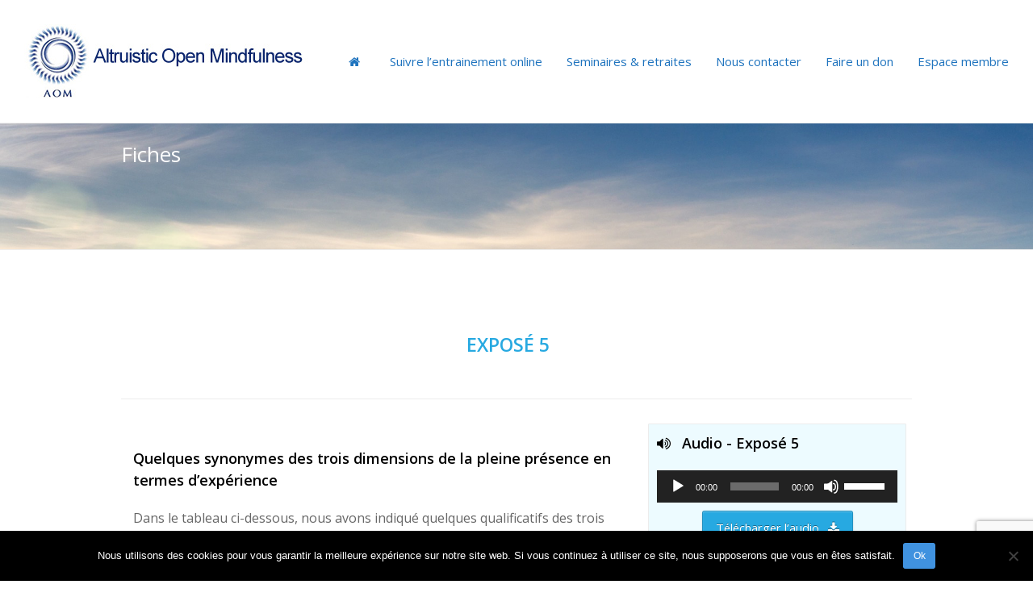

--- FILE ---
content_type: text/html; charset=UTF-8
request_url: https://www.openmindfulness.net/6-chapitre-2-e5/
body_size: 11538
content:
<!DOCTYPE html>
<html lang="fr-FR" itemscope itemtype="http://schema.org/WebPage">
<head>
<meta charset="UTF-8">
<link rel="profile" href="http://gmpg.org/xfn/11">
<title>6.Chapitre 2-E5 &#8211; pleine présence</title>
<meta name='robots' content='max-image-preview:large' />
	<style>img:is([sizes="auto" i], [sizes^="auto," i]) { contain-intrinsic-size: 3000px 1500px }</style>
	<meta name="viewport" content="width=device-width, initial-scale=1">
<meta name="generator" content="Total WordPress Theme 4.8.4" />
<meta http-equiv="X-UA-Compatible" content="IE=edge" />
<link rel='dns-prefetch' href='//fonts.googleapis.com' />
<link rel='stylesheet' id='js_composer_front-css' href='https://www.openmindfulness.net/wp-content/plugins/js_composer/assets/css/js_composer.min.css?ver=8.0.1' type='text/css' media='all' />
<style id='classic-theme-styles-inline-css' type='text/css'>
/*! This file is auto-generated */
.wp-block-button__link{color:#fff;background-color:#32373c;border-radius:9999px;box-shadow:none;text-decoration:none;padding:calc(.667em + 2px) calc(1.333em + 2px);font-size:1.125em}.wp-block-file__button{background:#32373c;color:#fff;text-decoration:none}
</style>
<style id='global-styles-inline-css' type='text/css'>
:root{--wp--preset--aspect-ratio--square: 1;--wp--preset--aspect-ratio--4-3: 4/3;--wp--preset--aspect-ratio--3-4: 3/4;--wp--preset--aspect-ratio--3-2: 3/2;--wp--preset--aspect-ratio--2-3: 2/3;--wp--preset--aspect-ratio--16-9: 16/9;--wp--preset--aspect-ratio--9-16: 9/16;--wp--preset--color--black: #000000;--wp--preset--color--cyan-bluish-gray: #abb8c3;--wp--preset--color--white: #ffffff;--wp--preset--color--pale-pink: #f78da7;--wp--preset--color--vivid-red: #cf2e2e;--wp--preset--color--luminous-vivid-orange: #ff6900;--wp--preset--color--luminous-vivid-amber: #fcb900;--wp--preset--color--light-green-cyan: #7bdcb5;--wp--preset--color--vivid-green-cyan: #00d084;--wp--preset--color--pale-cyan-blue: #8ed1fc;--wp--preset--color--vivid-cyan-blue: #0693e3;--wp--preset--color--vivid-purple: #9b51e0;--wp--preset--gradient--vivid-cyan-blue-to-vivid-purple: linear-gradient(135deg,rgba(6,147,227,1) 0%,rgb(155,81,224) 100%);--wp--preset--gradient--light-green-cyan-to-vivid-green-cyan: linear-gradient(135deg,rgb(122,220,180) 0%,rgb(0,208,130) 100%);--wp--preset--gradient--luminous-vivid-amber-to-luminous-vivid-orange: linear-gradient(135deg,rgba(252,185,0,1) 0%,rgba(255,105,0,1) 100%);--wp--preset--gradient--luminous-vivid-orange-to-vivid-red: linear-gradient(135deg,rgba(255,105,0,1) 0%,rgb(207,46,46) 100%);--wp--preset--gradient--very-light-gray-to-cyan-bluish-gray: linear-gradient(135deg,rgb(238,238,238) 0%,rgb(169,184,195) 100%);--wp--preset--gradient--cool-to-warm-spectrum: linear-gradient(135deg,rgb(74,234,220) 0%,rgb(151,120,209) 20%,rgb(207,42,186) 40%,rgb(238,44,130) 60%,rgb(251,105,98) 80%,rgb(254,248,76) 100%);--wp--preset--gradient--blush-light-purple: linear-gradient(135deg,rgb(255,206,236) 0%,rgb(152,150,240) 100%);--wp--preset--gradient--blush-bordeaux: linear-gradient(135deg,rgb(254,205,165) 0%,rgb(254,45,45) 50%,rgb(107,0,62) 100%);--wp--preset--gradient--luminous-dusk: linear-gradient(135deg,rgb(255,203,112) 0%,rgb(199,81,192) 50%,rgb(65,88,208) 100%);--wp--preset--gradient--pale-ocean: linear-gradient(135deg,rgb(255,245,203) 0%,rgb(182,227,212) 50%,rgb(51,167,181) 100%);--wp--preset--gradient--electric-grass: linear-gradient(135deg,rgb(202,248,128) 0%,rgb(113,206,126) 100%);--wp--preset--gradient--midnight: linear-gradient(135deg,rgb(2,3,129) 0%,rgb(40,116,252) 100%);--wp--preset--font-size--small: 13px;--wp--preset--font-size--medium: 20px;--wp--preset--font-size--large: 36px;--wp--preset--font-size--x-large: 42px;--wp--preset--spacing--20: 0.44rem;--wp--preset--spacing--30: 0.67rem;--wp--preset--spacing--40: 1rem;--wp--preset--spacing--50: 1.5rem;--wp--preset--spacing--60: 2.25rem;--wp--preset--spacing--70: 3.38rem;--wp--preset--spacing--80: 5.06rem;--wp--preset--shadow--natural: 6px 6px 9px rgba(0, 0, 0, 0.2);--wp--preset--shadow--deep: 12px 12px 50px rgba(0, 0, 0, 0.4);--wp--preset--shadow--sharp: 6px 6px 0px rgba(0, 0, 0, 0.2);--wp--preset--shadow--outlined: 6px 6px 0px -3px rgba(255, 255, 255, 1), 6px 6px rgba(0, 0, 0, 1);--wp--preset--shadow--crisp: 6px 6px 0px rgba(0, 0, 0, 1);}:where(.is-layout-flex){gap: 0.5em;}:where(.is-layout-grid){gap: 0.5em;}body .is-layout-flex{display: flex;}.is-layout-flex{flex-wrap: wrap;align-items: center;}.is-layout-flex > :is(*, div){margin: 0;}body .is-layout-grid{display: grid;}.is-layout-grid > :is(*, div){margin: 0;}:where(.wp-block-columns.is-layout-flex){gap: 2em;}:where(.wp-block-columns.is-layout-grid){gap: 2em;}:where(.wp-block-post-template.is-layout-flex){gap: 1.25em;}:where(.wp-block-post-template.is-layout-grid){gap: 1.25em;}.has-black-color{color: var(--wp--preset--color--black) !important;}.has-cyan-bluish-gray-color{color: var(--wp--preset--color--cyan-bluish-gray) !important;}.has-white-color{color: var(--wp--preset--color--white) !important;}.has-pale-pink-color{color: var(--wp--preset--color--pale-pink) !important;}.has-vivid-red-color{color: var(--wp--preset--color--vivid-red) !important;}.has-luminous-vivid-orange-color{color: var(--wp--preset--color--luminous-vivid-orange) !important;}.has-luminous-vivid-amber-color{color: var(--wp--preset--color--luminous-vivid-amber) !important;}.has-light-green-cyan-color{color: var(--wp--preset--color--light-green-cyan) !important;}.has-vivid-green-cyan-color{color: var(--wp--preset--color--vivid-green-cyan) !important;}.has-pale-cyan-blue-color{color: var(--wp--preset--color--pale-cyan-blue) !important;}.has-vivid-cyan-blue-color{color: var(--wp--preset--color--vivid-cyan-blue) !important;}.has-vivid-purple-color{color: var(--wp--preset--color--vivid-purple) !important;}.has-black-background-color{background-color: var(--wp--preset--color--black) !important;}.has-cyan-bluish-gray-background-color{background-color: var(--wp--preset--color--cyan-bluish-gray) !important;}.has-white-background-color{background-color: var(--wp--preset--color--white) !important;}.has-pale-pink-background-color{background-color: var(--wp--preset--color--pale-pink) !important;}.has-vivid-red-background-color{background-color: var(--wp--preset--color--vivid-red) !important;}.has-luminous-vivid-orange-background-color{background-color: var(--wp--preset--color--luminous-vivid-orange) !important;}.has-luminous-vivid-amber-background-color{background-color: var(--wp--preset--color--luminous-vivid-amber) !important;}.has-light-green-cyan-background-color{background-color: var(--wp--preset--color--light-green-cyan) !important;}.has-vivid-green-cyan-background-color{background-color: var(--wp--preset--color--vivid-green-cyan) !important;}.has-pale-cyan-blue-background-color{background-color: var(--wp--preset--color--pale-cyan-blue) !important;}.has-vivid-cyan-blue-background-color{background-color: var(--wp--preset--color--vivid-cyan-blue) !important;}.has-vivid-purple-background-color{background-color: var(--wp--preset--color--vivid-purple) !important;}.has-black-border-color{border-color: var(--wp--preset--color--black) !important;}.has-cyan-bluish-gray-border-color{border-color: var(--wp--preset--color--cyan-bluish-gray) !important;}.has-white-border-color{border-color: var(--wp--preset--color--white) !important;}.has-pale-pink-border-color{border-color: var(--wp--preset--color--pale-pink) !important;}.has-vivid-red-border-color{border-color: var(--wp--preset--color--vivid-red) !important;}.has-luminous-vivid-orange-border-color{border-color: var(--wp--preset--color--luminous-vivid-orange) !important;}.has-luminous-vivid-amber-border-color{border-color: var(--wp--preset--color--luminous-vivid-amber) !important;}.has-light-green-cyan-border-color{border-color: var(--wp--preset--color--light-green-cyan) !important;}.has-vivid-green-cyan-border-color{border-color: var(--wp--preset--color--vivid-green-cyan) !important;}.has-pale-cyan-blue-border-color{border-color: var(--wp--preset--color--pale-cyan-blue) !important;}.has-vivid-cyan-blue-border-color{border-color: var(--wp--preset--color--vivid-cyan-blue) !important;}.has-vivid-purple-border-color{border-color: var(--wp--preset--color--vivid-purple) !important;}.has-vivid-cyan-blue-to-vivid-purple-gradient-background{background: var(--wp--preset--gradient--vivid-cyan-blue-to-vivid-purple) !important;}.has-light-green-cyan-to-vivid-green-cyan-gradient-background{background: var(--wp--preset--gradient--light-green-cyan-to-vivid-green-cyan) !important;}.has-luminous-vivid-amber-to-luminous-vivid-orange-gradient-background{background: var(--wp--preset--gradient--luminous-vivid-amber-to-luminous-vivid-orange) !important;}.has-luminous-vivid-orange-to-vivid-red-gradient-background{background: var(--wp--preset--gradient--luminous-vivid-orange-to-vivid-red) !important;}.has-very-light-gray-to-cyan-bluish-gray-gradient-background{background: var(--wp--preset--gradient--very-light-gray-to-cyan-bluish-gray) !important;}.has-cool-to-warm-spectrum-gradient-background{background: var(--wp--preset--gradient--cool-to-warm-spectrum) !important;}.has-blush-light-purple-gradient-background{background: var(--wp--preset--gradient--blush-light-purple) !important;}.has-blush-bordeaux-gradient-background{background: var(--wp--preset--gradient--blush-bordeaux) !important;}.has-luminous-dusk-gradient-background{background: var(--wp--preset--gradient--luminous-dusk) !important;}.has-pale-ocean-gradient-background{background: var(--wp--preset--gradient--pale-ocean) !important;}.has-electric-grass-gradient-background{background: var(--wp--preset--gradient--electric-grass) !important;}.has-midnight-gradient-background{background: var(--wp--preset--gradient--midnight) !important;}.has-small-font-size{font-size: var(--wp--preset--font-size--small) !important;}.has-medium-font-size{font-size: var(--wp--preset--font-size--medium) !important;}.has-large-font-size{font-size: var(--wp--preset--font-size--large) !important;}.has-x-large-font-size{font-size: var(--wp--preset--font-size--x-large) !important;}
:where(.wp-block-post-template.is-layout-flex){gap: 1.25em;}:where(.wp-block-post-template.is-layout-grid){gap: 1.25em;}
:where(.wp-block-columns.is-layout-flex){gap: 2em;}:where(.wp-block-columns.is-layout-grid){gap: 2em;}
:root :where(.wp-block-pullquote){font-size: 1.5em;line-height: 1.6;}
</style>
<link rel='stylesheet' id='cookie-notice-front-css' href='https://www.openmindfulness.net/wp-content/plugins/cookie-notice/css/front.min.css?ver=2.5.7' type='text/css' media='all' />
<link rel='stylesheet' id='rs-plugin-settings-css' href='https://www.openmindfulness.net/wp-content/plugins/revslider/public/assets/css/settings.css?ver=5.4.8.3' type='text/css' media='all' />
<style id='rs-plugin-settings-inline-css' type='text/css'>
#rs-demo-id {}
</style>
<link rel='stylesheet' id='wp-terms-popup-css' href='https://www.openmindfulness.net/wp-content/plugins/wp-terms-popup/public/css/wp-terms-popup-public.css?ver=2.10.0' type='text/css' media='all' />
<link rel='stylesheet' id='parent-style-css' href='https://www.openmindfulness.net/wp-content/themes/Total/style.css?ver=4.8.4' type='text/css' media='all' />
<link rel='stylesheet' id='wpex-style-css' href='https://www.openmindfulness.net/wp-content/themes/total-child-theme/style.css?ver=4.8.4' type='text/css' media='all' />
<link rel='stylesheet' id='wpex-google-font-open-sans-css' href='//fonts.googleapis.com/css?family=Open+Sans:100,200,300,400,500,600,700,800,900,100i,200i,300i,400i,500i,600i,700i,800i,900i&#038;subset=latin' type='text/css' media='all' />
<link rel='stylesheet' id='wpex-visual-composer-css' href='https://www.openmindfulness.net/wp-content/themes/Total/assets/css/wpex-visual-composer.css?ver=4.8.4' type='text/css' media='all' />
<link rel='stylesheet' id='newsletter-css' href='https://www.openmindfulness.net/wp-content/plugins/newsletter/style.css?ver=8.9.4' type='text/css' media='all' />
<!--[if IE 8]>
<link rel='stylesheet' id='wpex-ie8-css' href='https://www.openmindfulness.net/wp-content/themes/Total/assets/css/wpex-ie8.css?ver=4.8.4' type='text/css' media='all' />
<![endif]-->
<!--[if IE 9]>
<link rel='stylesheet' id='wpex-ie9-css' href='https://www.openmindfulness.net/wp-content/themes/Total/assets/css/wpex-ie9.css?ver=4.8.4' type='text/css' media='all' />
<![endif]-->
<script type="text/javascript" id="cookie-notice-front-js-before">
/* <![CDATA[ */
var cnArgs = {"ajaxUrl":"https:\/\/www.openmindfulness.net\/wp-admin\/admin-ajax.php","nonce":"4672202f80","hideEffect":"fade","position":"bottom","onScroll":false,"onScrollOffset":100,"onClick":false,"cookieName":"cookie_notice_accepted","cookieTime":2592000,"cookieTimeRejected":2592000,"globalCookie":false,"redirection":false,"cache":false,"revokeCookies":false,"revokeCookiesOpt":"automatic"};
/* ]]> */
</script>
<script type="text/javascript" src="https://www.openmindfulness.net/wp-content/plugins/cookie-notice/js/front.min.js?ver=2.5.7" id="cookie-notice-front-js"></script>
<script type="text/javascript" src="https://www.openmindfulness.net/wp-includes/js/jquery/jquery.min.js?ver=3.7.1" id="jquery-core-js"></script>
<script type="text/javascript" src="https://www.openmindfulness.net/wp-includes/js/jquery/jquery-migrate.min.js?ver=3.4.1" id="jquery-migrate-js"></script>
<script type="text/javascript" src="https://www.openmindfulness.net/wp-content/plugins/revslider/public/assets/js/jquery.themepunch.tools.min.js?ver=5.4.8.3" id="tp-tools-js"></script>
<script type="text/javascript" src="https://www.openmindfulness.net/wp-content/plugins/revslider/public/assets/js/jquery.themepunch.revolution.min.js?ver=5.4.8.3" id="revmin-js"></script>
<!--[if lt IE 9]>
<script type="text/javascript" src="https://www.openmindfulness.net/wp-content/themes/Total/assets/js/dynamic/html5.js?ver=4.8.4" id="wpex-html5shiv-js"></script>
<![endif]-->
<script></script><link rel="https://api.w.org/" href="https://www.openmindfulness.net/wp-json/" /><link rel="alternate" title="JSON" type="application/json" href="https://www.openmindfulness.net/wp-json/wp/v2/posts/6492" /><link rel="EditURI" type="application/rsd+xml" title="RSD" href="https://www.openmindfulness.net/xmlrpc.php?rsd" />

<link rel="canonical" href="https://www.openmindfulness.net/6-chapitre-2-e5/" />
<link rel='shortlink' href='https://www.openmindfulness.net/?p=6492' />
<link rel="alternate" title="oEmbed (JSON)" type="application/json+oembed" href="https://www.openmindfulness.net/wp-json/oembed/1.0/embed?url=https%3A%2F%2Fwww.openmindfulness.net%2F6-chapitre-2-e5%2F" />
<link rel="alternate" title="oEmbed (XML)" type="text/xml+oembed" href="https://www.openmindfulness.net/wp-json/oembed/1.0/embed?url=https%3A%2F%2Fwww.openmindfulness.net%2F6-chapitre-2-e5%2F&#038;format=xml" />
<!-- Retina Logo --><script>jQuery(function($){if ( window.devicePixelRatio >= 2 ) {$("#site-logo img.logo-img").attr("src","https://www.openmindfulness.net/wp-content/uploads/2019/05/AOMnewsmall5.jpg" ).css("max-height","92px");}});</script><link rel="icon" href="http://totaltheme.wpengine.com/base/wp-content/uploads/sites/7/favicon.png" sizes="32x32"><link rel="shortcut icon" href="http://totaltheme.wpengine.com/base/wp-content/uploads/sites/7/favicon.png"><link rel="apple-touch-icon" href="http://totaltheme.wpengine.com/base/wp-content/uploads/sites/7/apple-touch-icon.png" sizes="57x57" ><link rel="apple-touch-icon" href="http://totaltheme.wpengine.com/base/wp-content/uploads/sites/7/apple-touch-icon-72x72.png" sizes="76x76" ><link rel="apple-touch-icon" href="http://totaltheme.wpengine.com/base/wp-content/uploads/sites/7/apple-touch-icon-114x114.png" sizes="120x120"><style type="text/css">.recentcomments a{display:inline !important;padding:0 !important;margin:0 !important;}</style><!-- Global site tag (gtag.js) - Google Analytics -->
<script async src="https://www.googletagmanager.com/gtag/js?id=UA-140733641-1"></script>
<script>
  window.dataLayer = window.dataLayer || [];
  function gtag(){dataLayer.push(arguments);}
  gtag('js', new Date());

  gtag('config', 'UA-140733641-1');
</script>
<noscript><style>body .wpex-vc-row-stretched, body .vc_row-o-full-height { visibility: visible; }</style></noscript><script type="text/javascript">function setREVStartSize(e){									
						try{ e.c=jQuery(e.c);var i=jQuery(window).width(),t=9999,r=0,n=0,l=0,f=0,s=0,h=0;
							if(e.responsiveLevels&&(jQuery.each(e.responsiveLevels,function(e,f){f>i&&(t=r=f,l=e),i>f&&f>r&&(r=f,n=e)}),t>r&&(l=n)),f=e.gridheight[l]||e.gridheight[0]||e.gridheight,s=e.gridwidth[l]||e.gridwidth[0]||e.gridwidth,h=i/s,h=h>1?1:h,f=Math.round(h*f),"fullscreen"==e.sliderLayout){var u=(e.c.width(),jQuery(window).height());if(void 0!=e.fullScreenOffsetContainer){var c=e.fullScreenOffsetContainer.split(",");if (c) jQuery.each(c,function(e,i){u=jQuery(i).length>0?u-jQuery(i).outerHeight(!0):u}),e.fullScreenOffset.split("%").length>1&&void 0!=e.fullScreenOffset&&e.fullScreenOffset.length>0?u-=jQuery(window).height()*parseInt(e.fullScreenOffset,0)/100:void 0!=e.fullScreenOffset&&e.fullScreenOffset.length>0&&(u-=parseInt(e.fullScreenOffset,0))}f=u}else void 0!=e.minHeight&&f<e.minHeight&&(f=e.minHeight);e.c.closest(".rev_slider_wrapper").css({height:f})					
						}catch(d){console.log("Failure at Presize of Slider:"+d)}						
					};</script>
		<style type="text/css" id="wp-custom-css">
			.vc_column_container >.vc_column-inner{box-sizing:border-box;padding-left:15px;padding-right:15px;width:98%}		</style>
		<style type="text/css" data-type="vc_shortcodes-custom-css">.vc_custom_1556484790373{margin-bottom: 40px !important;border-top-width: 1px !important;border-bottom-width: 1px !important;padding-top: 30px !important;padding-bottom: 30px !important;border-top-color: #ededed !important;border-top-style: solid !important;border-bottom-color: #ededed !important;border-bottom-style: solid !important;}.vc_custom_1558041834153{margin-bottom: 10px !important;}.vc_custom_1556489586863{border-top-width: 1px !important;border-right-width: 1px !important;border-bottom-width: 1px !important;border-left-width: 1px !important;padding-top: 10px !important;padding-right: 10px !important;padding-bottom: 10px !important;padding-left: 10px !important;background-color: #edfbff !important;border-left-color: #ececec !important;border-left-style: solid !important;border-right-color: #ececec !important;border-right-style: solid !important;border-top-color: #ececec !important;border-top-style: solid !important;border-bottom-color: #ececec !important;border-bottom-style: solid !important;border-radius: 1px !important;}.vc_custom_1559637782372{margin-top: 10px !important;margin-bottom: 10px !important;}.vc_custom_1559233101280{margin-bottom: 20px !important;}.vc_custom_1558041990355{margin-top: 10px !important;margin-bottom: 5px !important;border-bottom-width: 1px !important;padding-bottom: 20px !important;border-bottom-color: #e5e5e5 !important;border-bottom-style: solid !important;}</style><noscript><style> .wpb_animate_when_almost_visible { opacity: 1; }</style></noscript><style type="text/css" data-type="wpex-css" id="wpex-css">/*ACCENT COLOR*/.wpex-carousel-woocommerce .wpex-carousel-entry-details,a,.wpex-accent-color,#site-navigation .dropdown-menu >li.menu-item >a:hover,#site-navigation .dropdown-menu >li.menu-item.current-menu-item >a,#site-navigation .dropdown-menu >li.menu-item.current-menu-parent >a,h1 a:hover,h2 a:hover,a:hover h2,h3 a:hover,h4 a:hover,h5 a:hover,h6 a:hover,.entry-title a:hover,.modern-menu-widget a:hover,.theme-button.outline,.theme-button.clean,.meta a:hover{color:#4092df}.vcex-skillbar-bar,.vcex-icon-box.style-five.link-wrap:hover,.vcex-icon-box.style-four.link-wrap:hover,.vcex-recent-news-date span.month,.vcex-pricing.featured .vcex-pricing-header,.vcex-testimonials-fullslider .sp-button:hover,.vcex-testimonials-fullslider .sp-selected-button,.vcex-social-links a:hover,.vcex-testimonials-fullslider.light-skin .sp-button:hover,.vcex-testimonials-fullslider.light-skin .sp-selected-button,.vcex-divider-dots span,.vcex-testimonials-fullslider .sp-button.sp-selected-button,.vcex-testimonials-fullslider .sp-button:hover,.wpex-accent-bg,.post-edit a,.background-highlight,input[type="submit"],.theme-button,button,.button,.theme-button.outline:hover,.active .theme-button,.theme-button.active,.tagcloud a:hover,.post-tags a:hover,.wpex-carousel .owl-dot.active,.wpex-carousel .owl-prev,.wpex-carousel .owl-next,body #header-two-search #header-two-search-submit,#site-navigation .menu-button >a >span.link-inner,.modern-menu-widget li.menu-item.current-menu-item a,#sidebar .widget_nav_menu .current-menu-item >a,.widget_nav_menu_accordion .widget_nav_menu li.menu-item.current-menu-item >a,#wp-calendar caption,#wp-calendar tbody td:hover a,.navbar-style-six .dropdown-menu >li.menu-item.current-menu-item >a,.navbar-style-six .dropdown-menu >li.menu-item.current-menu-parent >a,#wpex-sfb-l,#wpex-sfb-r,#wpex-sfb-t,#wpex-sfb-b,#site-scroll-top:hover{background-color:#4092df}.vcex-heading-bottom-border-w-color .vcex-heading-inner{border-bottom-color:#4092df}.wpb_tabs.tab-style-alternative-two .wpb_tabs_nav li.ui-tabs-active a{border-bottom-color:#4092df}.theme-button.outline{border-color:#4092df}#searchform-dropdown{border-color:#4092df}body #site-navigation-wrap.nav-dropdown-top-border .dropdown-menu >li >ul{border-top-color:#4092df}.theme-heading.border-w-color span.text{border-bottom-color:#4092df}/*ACCENT HOVER COLOR*/.post-edit a:hover,.theme-button:hover,input[type="submit"]:hover,button:hover,.button:hover,.wpex-carousel .owl-prev:hover,.wpex-carousel .owl-next:hover,#site-navigation .menu-button >a >span.link-inner:hover{background-color:#4092df}/*TYPOGRAPHY*/body{font-family:"Open Sans","Helvetica Neue",Arial,sans-serif;font-size:16px}#site-navigation .dropdown-menu .link-inner{font-size:15px}/*Shrink Fixed header*/.shrink-sticky-header #site-logo img{max-height:150px !important}.sticky-header-shrunk #site-header-inner{height:58px}.shrink-sticky-header.sticky-header-shrunk .navbar-style-five .dropdown-menu >li >a{height:38px}.shrink-sticky-header.sticky-header-shrunk #site-logo img{max-height:38px !important}/*Logo Height*/#site-logo img{max-height:92px}/*ADVANCED STYLING CSS*/.is-sticky #site-header{border-color:transparent}.page-header.wpex-supports-mods{background-image:url(https://www.openmindfulness.net/wp-content/uploads/2019/05/view-1031064_1920.jpg)}/*CUSTOMIZER STYLING*/.site-breadcrumbs{color:#ffffff}.site-breadcrumbs .sep{color:#ffffff}.site-breadcrumbs a{color:#ffffff}.page-header.wpex-supports-mods{padding-bottom:100px;background-color:#4092df}.page-header{margin-bottom:100px}.page-header.wpex-supports-mods .page-header-title{color:#ffffff}.theme-button,input[type="submit"],button,#site-navigation .menu-button >a >span.link-inner,.button,.added_to_cart{background:#4092df}#site-header{background-color:#ffffff}#site-header-sticky-wrapper{background-color:#ffffff}#site-header-sticky-wrapper.is-sticky #site-header{background-color:#ffffff}.footer-has-reveal #site-header{background-color:#ffffff}#searchform-header-replace{background-color:#ffffff}body.wpex-has-vertical-header #site-header{background-color:#ffffff}body .navbar-style-two .dropdown-menu >li.menu-item >a{padding-left:0;padding-right:0}body .navbar-style-three .dropdown-menu >li.menu-item >a{padding-left:0;padding-right:0}body .navbar-style-four .dropdown-menu >li.menu-item >a{padding-left:0;padding-right:0}body .navbar-style-five .dropdown-menu >li.menu-item >a{padding-left:0;padding-right:0}#site-navigation-wrap{background-color:#ffffff}#site-navigation-sticky-wrapper.is-sticky #site-navigation-wrap{background-color:#ffffff}#site-navigation .dropdown-menu >li.menu-item >a{color:#1e73be}#site-navigation .dropdown-menu >li.menu-item >a:hover,#site-navigation .dropdown-menu >li.menu-item.dropdown.sfHover >a{color:#ffffff;background-color:#0166bf}#site-navigation .dropdown-menu >li.menu-item.current-menu-item >a,#site-navigation .dropdown-menu >li.menu-item.current-menu-parent >a{color:#000000;background-color:#ffffff}.wpex-dropdown-top-border #site-navigation .dropdown-menu li.menu-item ul.sub-menu{border-top-color:#1e73be!important}#searchform-dropdown{border-top-color:#1e73be!important}#current-shop-items-dropdown{border-top-color:#1e73be!important}#footer-bottom{background:#1e73be;color:#e8e8e8}#footer-bottom p{color:#e8e8e8}.vc_column-inner{margin-bottom:40px}</style></head>

<body class="wp-singular post-template-default single single-post postid-6492 single-format-standard wp-custom-logo wp-theme-Total wp-child-theme-total-child-theme cookies-not-set wpex-theme wpex-responsive full-width-main-layout has-composer wpex-live-site content-full-width post-in-category-chapitre-2 sidebar-widget-icons hasnt-overlay-header wpex-mobile-toggle-menu-icon_buttons has-mobile-menu wpb-js-composer js-comp-ver-8.0.1 vc_responsive">

	
	<div class="wpex-site-overlay"></div>
<a href="#content" class="skip-to-content">skip to Main Content</a><span data-ls_id="#site_top"></span>
	<div id="outer-wrap" class="clr">

		
		<div id="wrap" class="clr">

			

<header id="site-header" class="header-one wpex-full-width wpex-dropdowns-shadow-four fixed-scroll shrink-sticky-header anim-shrink-header custom-bg dyn-styles clr" itemscope="itemscope" itemtype="http://schema.org/WPHeader">

	
	<div id="site-header-inner" class="container clr">

		
<div id="site-logo" class="site-branding clr header-one-logo">
	<div id="site-logo-inner" class="clr"><a href="https://www.openmindfulness.net/" rel="home" class="main-logo"><img src="https://www.openmindfulness.net/wp-content/uploads/2019/05/AOMnewsmall5.jpg" alt="pleine présence" class="logo-img" data-no-retina="data-no-retina" height="92" /></a></div>
</div>
	
	<div id="site-navigation-wrap" class="navbar-style-one wpex-dropdowns-caret hide-at-mm-breakpoint clr">

		<nav id="site-navigation" class="navigation main-navigation clr" itemscope="itemscope" itemtype="http://schema.org/SiteNavigationElement" aria-label="Main menu">

			
				<ul id="menu-new-main" class="dropdown-menu sf-menu"><li id="menu-item-4937" class="menu-item menu-item-type-post_type menu-item-object-page menu-item-home menu-item-4937"><a href="https://www.openmindfulness.net/"><span class="link-inner"><span class="ticon ticon-home"></span></span></a></li>
<li id="menu-item-4947" class="menu-item menu-item-type-post_type menu-item-object-page menu-item-4947"><a href="https://www.openmindfulness.net/suivre-lentrainement-online/"><span class="link-inner">Suivre l’entrainement online</span></a></li>
<li id="menu-item-4936" class="menu-item menu-item-type-post_type menu-item-object-page menu-item-4936"><a href="https://www.openmindfulness.net/les-seminaires-retraites-online-et-residentiel/"><span class="link-inner">Seminaires &#038; retraites</span></a></li>
<li id="menu-item-4935" class="menu-item menu-item-type-post_type menu-item-object-page menu-item-4935"><a href="https://www.openmindfulness.net/contact/"><span class="link-inner">Nous contacter</span></a></li>
<li id="menu-item-6421" class="menu-item menu-item-type-custom menu-item-object-custom menu-item-6421"><a target="_blank" href="https://www.buddha.university/universite/modele-economique-du-don/"><span class="link-inner">Faire un don</span></a></li>
<li id="menu-item-6567" class="menu-item menu-item-type-custom menu-item-object-custom menu-item-6567"><a target="_blank" href="https://admin.rimay.net/espacesangha/"><span class="link-inner">Espace membre</span></a></li>
</ul>
			
		</nav><!-- #site-navigation -->

	</div><!-- #site-navigation-wrap -->

	

<div id="mobile-menu" class="wpex-mobile-menu-toggle show-at-mm-breakpoint wpex-clr"><a href="#" class="mobile-menu-toggle" aria-label="Toggle mobile menu"><span class="wpex-bars" aria-hidden="true"><span></span></span><span class="screen-reader-text">Open Mobile Menu</span></a></div>
	</div><!-- #site-header-inner -->

	
</header><!-- #header -->


			
			<main id="main" class="site-main clr">

				

<header class="page-header wpex-supports-mods has-bg-image bg-stretched">

	
	<div class="page-header-inner container clr">
		<span class="page-header-title wpex-clr"><span>Fiches</span></span>	</div><!-- .page-header-inner -->

	
</header><!-- .page-header -->


	<div id="content-wrap" class="container clr">

		
		<div id="primary" class="content-area clr">

			
			<div id="content" class="site-content clr">

				
				
<article id="single-blocks" class="single-blog-article clr">

	
<div class="single-blog-content entry clr" itemprop="text"><div class="wpb-content-wrapper"><div class="vc_row wpb_row vc_row-fluid"><div class="wpb_column vc_column_container vc_col-sm-12"><div class="vc_column-inner "><div class="wpb_wrapper"><h2 class="vcex-module vcex-heading vcex-heading-plain vc_custom_1558041834153" style="color:#27a9e1;font-size:23px;text-align:center;"><span class="vcex-heading-inner clr">EXPOSÉ 5</span></h2></div></div></div></div><div class="vc_row wpb_row vc_row-fluid vc_custom_1556484790373 wpex-vc_row-has-fill wpex-vc-reset-negative-margin"><div class="wpb_column vc_column_container vc_col-sm-8"><div style="margin-bottom: 0;" class="vc_column-inner "><div class="wpb_wrapper">
	<div class="wpb_text_column wpb_content_element" >
		<div class="wpb_wrapper">
			<h3>Quelques synonymes des trois dimensions de la pleine présence en termes d&rsquo;expérience</h3>
<p>Dans le tableau ci-dessous, nous avons indiqué quelques qualificatifs des trois dimensions de la pleine présence : ils peuvent aider à sentir et comprendre celle-ci.</p>
<p>&nbsp;</p>
<table>
<tbody>
<tr>
<td style="text-align: center;" width="214"><strong>Présence attentive</strong></td>
<td style="text-align: center;" width="214"><strong>Présence ouverte</strong></td>
<td style="text-align: center;" width="214"><strong>Présence bienveillante</strong></td>
</tr>
<tr>
<td width="214">&nbsp;</p>
<p style="text-align: center;">Claire</p>
<p style="text-align: center;">Lucide</p>
<p style="text-align: center;">Vive</p>
<p style="text-align: center;">Alerte</p>
<p>&nbsp;</p>
<p>&nbsp;</td>
<td width="214">&nbsp;</p>
<p style="text-align: center;">Panoramique</p>
<p style="text-align: center;">Large</p>
<p style="text-align: center;">Dégagée</p>
<p style="text-align: center;">Détendue</p>
<p style="text-align: center;">Relaxée</p>
<p style="text-align: center;">Spacieuse</p>
</td>
<td width="214">&nbsp;</p>
<p style="text-align: center;">Empathique</p>
<p style="text-align: center;">Compatissante</p>
<p style="text-align: center;">Altruiste</p>
<p style="text-align: center;">Sensitive</p>
<p style="text-align: center;">Réceptive-disponible</p>
<p>&nbsp;</td>
</tr>
</tbody>
</table>
<h3>La simultanéité des trois dimensions de la pleine présence</h3>
<p>Les trois dimensions de la pleine présence vous ont été présentées séparément et se cultivent généralement successivement, mais elles convergent et se complètent en une même expérience, en laquelle elles sont simultanées.</p>
<p>Lorsque la pleine présence, ou certains de ses aspects ont été découverts, la pratique de la méditation &#8211; l’entraînement &#8211; consiste à cultiver ou intégrer l&rsquo;état de pleine présence attentif, ouvert et bienveillant dans toutes les situations de notre vie, à chaque instant.</p>
<p>Dans les huit étapes du protocole d’entraînement qui suivent, vous allez voir comment vous entraîner successivement dans ces trois qualités et les intégrer dans votre vie quotidienne.</p>

		</div>
	</div>
<div class="vcex-spacing" style="height:30px"></div><div class="vc_custom_1559637782372 wpex-clr"><a href="https://www.openmindfulness.net/table-des-matieres/#ftoc-heading-11" class="vcex-button theme-button inline animate-on-hover" style="background:#27a9e1;" data-wpex-hover='{"background":"#47b2e0"}'><span class="theme-button-inner"><span class="vcex-icon-wrap theme-button-icon-left"><span class="ticon ticon-chevron-circle-left"></span></span>Retour à la table des matières</span></a></div> </div></div></div><div class="wpb_column vc_column_container vc_col-sm-4 wpex-vc_col-has-fill"><div class="vc_column-inner vc_custom_1556489586863"><div class="wpb_wrapper"><h2 class="vcex-module vcex-heading vcex-heading-plain vc_custom_1559233101280" style="font-size:18px;"><span class="vcex-heading-inner clr"><span class="vcex-icon-wrap vcex-icon-position-left"><span class="ticon ticon-volume-up"></span></span>Audio - Exposé 5</span></h2>
	<div class="wpb_text_column wpb_content_element" >
		<div class="wpb_wrapper">
			<!--[if lt IE 9]><script>document.createElement('audio');</script><![endif]-->
<audio class="wp-audio-shortcode" id="audio-6492-1" preload="none" style="width: 100%;" controls="controls"><source type="audio/mpeg" src="https://www.openmindfulness.net/wp-content/uploads/2019/05/6.AUDIO-6-E5.mp3?_=1" /><a href="https://www.openmindfulness.net/wp-content/uploads/2019/05/6.AUDIO-6-E5.mp3">https://www.openmindfulness.net/wp-content/uploads/2019/05/6.AUDIO-6-E5.mp3</a></audio>

		</div>
	</div>
<div class="vc_custom_1558041990355 wpex-clr"><div class="textcenter theme-button-wrap clr"><a href="https://www.openmindfulness.net/wp-content/uploads/2019/05/6.AUDIO-6-E5.mp3" title="Télécharger l&#039;audio" class="vcex-button theme-button graphical green align-center inline animate-on-hover" target="_blank" style="background:#27a9e1;"><span class="theme-button-inner">Télécharger l&rsquo;audio<span class="vcex-icon-wrap theme-button-icon-right"><span class="ticon ticon-download"></span></span></span></a></div></div> <div class="vcex-spacing" style="height:30px"></div><div class="textcenter theme-button-wrap clr"><a href="https://www.openmindfulness.net/wp-content/uploads/2019/05/6.Chapitre-2-E5.pdf" title="Télécharger la page en PDF" class="vcex-button theme-button graphical green align-center inline animate-on-hover" target="_blank"><span class="theme-button-inner">Télécharger la page en PDF<span class="vcex-icon-wrap theme-button-icon-right"><span class="ticon ticon-file-pdf-o"></span></span></span></a></div> </div></div></div></div>
</div></div>


</article><!-- #single-blocks -->
				
			</div><!-- #content -->

			
		</div><!-- #primary -->

		
	</div><!-- .container -->


			
		</main><!-- #main-content -->

		
		




<div id="footer-bottom" class="clr">
	<div id="footer-bottom-inner" class="container clr">
		
<div id="copyright" class="clr">
	Copyright 2019 - All Rights Reserved</div><!-- #copyright -->	</div><!-- #footer-bottom-inner -->
</div><!-- #footer-bottom -->


	</div><!-- #wrap -->

	
</div><!-- #outer-wrap -->


<script type="speculationrules">
{"prefetch":[{"source":"document","where":{"and":[{"href_matches":"\/*"},{"not":{"href_matches":["\/wp-*.php","\/wp-admin\/*","\/wp-content\/uploads\/*","\/wp-content\/*","\/wp-content\/plugins\/*","\/wp-content\/themes\/total-child-theme\/*","\/wp-content\/themes\/Total\/*","\/*\\?(.+)"]}},{"not":{"selector_matches":"a[rel~=\"nofollow\"]"}},{"not":{"selector_matches":".no-prefetch, .no-prefetch a"}}]},"eagerness":"conservative"}]}
</script>

<a href="#outer-wrap" id="site-scroll-top"><span class="ticon ticon-chevron-up" aria-hidden="true"></span><span class="screen-reader-text">Back To Top</span></a><div id="sidr-close"><div class="wpex-close"><a href="#" aria-hidden="true" role="button" tabindex="-1">&times;</a></div></div><script type="text/html" id="wpb-modifications"> window.wpbCustomElement = 1; </script><link rel='stylesheet' id='mediaelement-css' href='https://www.openmindfulness.net/wp-includes/js/mediaelement/mediaelementplayer-legacy.min.css?ver=4.2.17' type='text/css' media='all' />
<link rel='stylesheet' id='wp-mediaelement-css' href='https://www.openmindfulness.net/wp-includes/js/mediaelement/wp-mediaelement.min.css?ver=1025098afb532d9783a5ce440a18b4c6' type='text/css' media='all' />
<script type="text/javascript" src="https://www.openmindfulness.net/wp-includes/js/comment-reply.min.js?ver=1025098afb532d9783a5ce440a18b4c6" id="comment-reply-js" async="async" data-wp-strategy="async"></script>
<script type="text/javascript" id="wpex-core-js-extra">
/* <![CDATA[ */
var wpexLocalize = {"isRTL":"","mainLayout":"full-width","menuSearchStyle":"disabled","siteHeaderStyle":"one","megaMenuJS":"1","superfishDelay":"600","superfishSpeed":"fast","superfishSpeedOut":"fast","menuWidgetAccordion":"1","hasMobileMenu":"1","mobileMenuBreakpoint":"959","mobileMenuStyle":"sidr","mobileMenuToggleStyle":"icon_buttons","scrollToHash":"1","scrollToHashTimeout":"500","localScrollUpdateHash":"","localScrollHighlight":"1","localScrollSpeed":"1000","localScrollEasing":"easeInOutExpo","scrollTopSpeed":"1000","scrollTopOffset":"100","carouselSpeed":"150","lightboxType":"iLightbox","customSelects":".woocommerce-ordering .orderby, #dropdown_product_cat, .widget_categories form, .widget_archive select, .single-product .variations_form .variations select, .vcex-form-shortcode select","responsiveDataBreakpoints":{"tl":"1024px","tp":"959px","pl":"767px","pp":"479px"},"ajaxurl":"https:\/\/www.openmindfulness.net\/wp-admin\/admin-ajax.php","loadMore":{"text":"Load More","loadingText":"Chargement...","failedText":"Failed to load posts."},"hasStickyHeader":"1","stickyHeaderStyle":"shrink_animated","hasStickyMobileHeader":"","overlayHeaderStickyTop":"0","stickyHeaderBreakPoint":"960","shrinkHeaderHeight":"58","sidrSource":"#sidr-close, #site-navigation","sidrDisplace":"","sidrSide":"right","sidrBodyNoScroll":"","sidrSpeed":"300","altercf7Prealoader":"1","iLightbox":{"auto":false,"skin":"minimal","path":"horizontal","infinite":false,"maxScale":1,"minScale":0,"width":1400,"height":"","videoWidth":1280,"videoHeight":720,"controls":{"arrows":true,"thumbnail":true,"fullscreen":true,"mousewheel":false,"slideshow":true},"slideshow":{"pauseTime":3000,"startPaused":true},"effects":{"reposition":true,"repositionSpeed":200,"switchSpeed":300,"loadedFadeSpeed":50,"fadeSpeed":500},"show":{"title":true,"speed":200},"hide":{"speed":200},"overlay":{"blur":true,"opacity":"0.9"},"social":{"start":true,"show":"mouseenter","hide":"mouseleave","buttons":false},"text":{"close":"Press Esc to close","enterFullscreen":"Enter Fullscreen (Shift+Enter)","exitFullscreen":"Exit Fullscreen (Shift+Enter)","slideShow":"Slideshow","next":"Next","previous":"Previous"},"thumbnails":{"maxWidth":120,"maxHeight":80}}};
/* ]]> */
</script>
<script type="text/javascript" src="https://www.openmindfulness.net/wp-content/themes/Total/assets/js/total.min.js?ver=4.8.4" id="wpex-core-js"></script>
<script type="text/javascript" id="newsletter-js-extra">
/* <![CDATA[ */
var newsletter_data = {"action_url":"https:\/\/www.openmindfulness.net\/wp-admin\/admin-ajax.php"};
/* ]]> */
</script>
<script type="text/javascript" src="https://www.openmindfulness.net/wp-content/plugins/newsletter/main.js?ver=8.9.4" id="newsletter-js"></script>
<script type="text/javascript" src="https://www.google.com/recaptcha/api.js?render=6LeXoKIUAAAAALQT4h66xhzbx5jO_E_HxhpuYu5Q&amp;ver=3.0" id="google-recaptcha-js"></script>
<script type="text/javascript" src="https://www.openmindfulness.net/wp-includes/js/dist/vendor/wp-polyfill.min.js?ver=3.15.0" id="wp-polyfill-js"></script>
<script type="text/javascript" id="wpcf7-recaptcha-js-before">
/* <![CDATA[ */
var wpcf7_recaptcha = {
    "sitekey": "6LeXoKIUAAAAALQT4h66xhzbx5jO_E_HxhpuYu5Q",
    "actions": {
        "homepage": "homepage",
        "contactform": "contactform"
    }
};
/* ]]> */
</script>
<script type="text/javascript" src="https://www.openmindfulness.net/wp-content/plugins/contact-form-7/modules/recaptcha/index.js?ver=6.1.1" id="wpcf7-recaptcha-js"></script>
<script type="text/javascript" src="https://www.openmindfulness.net/wp-content/plugins/js_composer/assets/js/dist/js_composer_front.min.js?ver=8.0.1" id="wpb_composer_front_js-js"></script>
<script type="text/javascript" id="mediaelement-core-js-before">
/* <![CDATA[ */
var mejsL10n = {"language":"fr","strings":{"mejs.download-file":"T\u00e9l\u00e9charger le fichier","mejs.install-flash":"Vous utilisez un navigateur qui n\u2019a pas le lecteur Flash activ\u00e9 ou install\u00e9. Veuillez activer votre extension Flash ou t\u00e9l\u00e9charger la derni\u00e8re version \u00e0 partir de cette adresse\u00a0: https:\/\/get.adobe.com\/flashplayer\/","mejs.fullscreen":"Plein \u00e9cran","mejs.play":"Lecture","mejs.pause":"Pause","mejs.time-slider":"Curseur de temps","mejs.time-help-text":"Utilisez les fl\u00e8ches droite\/gauche pour avancer d\u2019une seconde, haut\/bas pour avancer de dix secondes.","mejs.live-broadcast":"\u00c9mission en direct","mejs.volume-help-text":"Utilisez les fl\u00e8ches haut\/bas pour augmenter ou diminuer le volume.","mejs.unmute":"R\u00e9activer le son","mejs.mute":"Muet","mejs.volume-slider":"Curseur de volume","mejs.video-player":"Lecteur vid\u00e9o","mejs.audio-player":"Lecteur audio","mejs.captions-subtitles":"L\u00e9gendes\/Sous-titres","mejs.captions-chapters":"Chapitres","mejs.none":"Aucun","mejs.afrikaans":"Afrikaans","mejs.albanian":"Albanais","mejs.arabic":"Arabe","mejs.belarusian":"Bi\u00e9lorusse","mejs.bulgarian":"Bulgare","mejs.catalan":"Catalan","mejs.chinese":"Chinois","mejs.chinese-simplified":"Chinois (simplifi\u00e9)","mejs.chinese-traditional":"Chinois (traditionnel)","mejs.croatian":"Croate","mejs.czech":"Tch\u00e8que","mejs.danish":"Danois","mejs.dutch":"N\u00e9erlandais","mejs.english":"Anglais","mejs.estonian":"Estonien","mejs.filipino":"Filipino","mejs.finnish":"Finnois","mejs.french":"Fran\u00e7ais","mejs.galician":"Galicien","mejs.german":"Allemand","mejs.greek":"Grec","mejs.haitian-creole":"Cr\u00e9ole ha\u00eftien","mejs.hebrew":"H\u00e9breu","mejs.hindi":"Hindi","mejs.hungarian":"Hongrois","mejs.icelandic":"Islandais","mejs.indonesian":"Indon\u00e9sien","mejs.irish":"Irlandais","mejs.italian":"Italien","mejs.japanese":"Japonais","mejs.korean":"Cor\u00e9en","mejs.latvian":"Letton","mejs.lithuanian":"Lituanien","mejs.macedonian":"Mac\u00e9donien","mejs.malay":"Malais","mejs.maltese":"Maltais","mejs.norwegian":"Norv\u00e9gien","mejs.persian":"Perse","mejs.polish":"Polonais","mejs.portuguese":"Portugais","mejs.romanian":"Roumain","mejs.russian":"Russe","mejs.serbian":"Serbe","mejs.slovak":"Slovaque","mejs.slovenian":"Slov\u00e9nien","mejs.spanish":"Espagnol","mejs.swahili":"Swahili","mejs.swedish":"Su\u00e9dois","mejs.tagalog":"Tagalog","mejs.thai":"Thai","mejs.turkish":"Turc","mejs.ukrainian":"Ukrainien","mejs.vietnamese":"Vietnamien","mejs.welsh":"Ga\u00e9lique","mejs.yiddish":"Yiddish"}};
/* ]]> */
</script>
<script type="text/javascript" src="https://www.openmindfulness.net/wp-includes/js/mediaelement/mediaelement-and-player.min.js?ver=4.2.17" id="mediaelement-core-js"></script>
<script type="text/javascript" src="https://www.openmindfulness.net/wp-includes/js/mediaelement/mediaelement-migrate.min.js?ver=1025098afb532d9783a5ce440a18b4c6" id="mediaelement-migrate-js"></script>
<script type="text/javascript" id="mediaelement-js-extra">
/* <![CDATA[ */
var _wpmejsSettings = {"pluginPath":"\/wp-includes\/js\/mediaelement\/","classPrefix":"mejs-","stretching":"responsive","audioShortcodeLibrary":"mediaelement","videoShortcodeLibrary":"mediaelement"};
/* ]]> */
</script>
<script type="text/javascript" src="https://www.openmindfulness.net/wp-includes/js/mediaelement/wp-mediaelement.min.js?ver=1025098afb532d9783a5ce440a18b4c6" id="wp-mediaelement-js"></script>
<script></script>
		<!-- Cookie Notice plugin v2.5.7 by Hu-manity.co https://hu-manity.co/ -->
		<div id="cookie-notice" role="dialog" class="cookie-notice-hidden cookie-revoke-hidden cn-position-bottom" aria-label="Cookie Notice" style="background-color: rgba(0,0,0,1);"><div class="cookie-notice-container" style="color: #fff"><span id="cn-notice-text" class="cn-text-container">Nous utilisons des cookies pour vous garantir la meilleure expérience sur notre site web. Si vous continuez à utiliser ce site, nous supposerons que vous en êtes satisfait.</span><span id="cn-notice-buttons" class="cn-buttons-container"><button id="cn-accept-cookie" data-cookie-set="accept" class="cn-set-cookie cn-button cn-button-custom button" aria-label="Ok">Ok</button></span><span id="cn-close-notice" data-cookie-set="accept" class="cn-close-icon" title="Non"></span></div>
			
		</div>
		<!-- / Cookie Notice plugin -->
</body>
</html>

--- FILE ---
content_type: text/html; charset=utf-8
request_url: https://www.google.com/recaptcha/api2/anchor?ar=1&k=6LeXoKIUAAAAALQT4h66xhzbx5jO_E_HxhpuYu5Q&co=aHR0cHM6Ly93d3cub3Blbm1pbmRmdWxuZXNzLm5ldDo0NDM.&hl=en&v=N67nZn4AqZkNcbeMu4prBgzg&size=invisible&anchor-ms=20000&execute-ms=30000&cb=oix5gox97015
body_size: 48623
content:
<!DOCTYPE HTML><html dir="ltr" lang="en"><head><meta http-equiv="Content-Type" content="text/html; charset=UTF-8">
<meta http-equiv="X-UA-Compatible" content="IE=edge">
<title>reCAPTCHA</title>
<style type="text/css">
/* cyrillic-ext */
@font-face {
  font-family: 'Roboto';
  font-style: normal;
  font-weight: 400;
  font-stretch: 100%;
  src: url(//fonts.gstatic.com/s/roboto/v48/KFO7CnqEu92Fr1ME7kSn66aGLdTylUAMa3GUBHMdazTgWw.woff2) format('woff2');
  unicode-range: U+0460-052F, U+1C80-1C8A, U+20B4, U+2DE0-2DFF, U+A640-A69F, U+FE2E-FE2F;
}
/* cyrillic */
@font-face {
  font-family: 'Roboto';
  font-style: normal;
  font-weight: 400;
  font-stretch: 100%;
  src: url(//fonts.gstatic.com/s/roboto/v48/KFO7CnqEu92Fr1ME7kSn66aGLdTylUAMa3iUBHMdazTgWw.woff2) format('woff2');
  unicode-range: U+0301, U+0400-045F, U+0490-0491, U+04B0-04B1, U+2116;
}
/* greek-ext */
@font-face {
  font-family: 'Roboto';
  font-style: normal;
  font-weight: 400;
  font-stretch: 100%;
  src: url(//fonts.gstatic.com/s/roboto/v48/KFO7CnqEu92Fr1ME7kSn66aGLdTylUAMa3CUBHMdazTgWw.woff2) format('woff2');
  unicode-range: U+1F00-1FFF;
}
/* greek */
@font-face {
  font-family: 'Roboto';
  font-style: normal;
  font-weight: 400;
  font-stretch: 100%;
  src: url(//fonts.gstatic.com/s/roboto/v48/KFO7CnqEu92Fr1ME7kSn66aGLdTylUAMa3-UBHMdazTgWw.woff2) format('woff2');
  unicode-range: U+0370-0377, U+037A-037F, U+0384-038A, U+038C, U+038E-03A1, U+03A3-03FF;
}
/* math */
@font-face {
  font-family: 'Roboto';
  font-style: normal;
  font-weight: 400;
  font-stretch: 100%;
  src: url(//fonts.gstatic.com/s/roboto/v48/KFO7CnqEu92Fr1ME7kSn66aGLdTylUAMawCUBHMdazTgWw.woff2) format('woff2');
  unicode-range: U+0302-0303, U+0305, U+0307-0308, U+0310, U+0312, U+0315, U+031A, U+0326-0327, U+032C, U+032F-0330, U+0332-0333, U+0338, U+033A, U+0346, U+034D, U+0391-03A1, U+03A3-03A9, U+03B1-03C9, U+03D1, U+03D5-03D6, U+03F0-03F1, U+03F4-03F5, U+2016-2017, U+2034-2038, U+203C, U+2040, U+2043, U+2047, U+2050, U+2057, U+205F, U+2070-2071, U+2074-208E, U+2090-209C, U+20D0-20DC, U+20E1, U+20E5-20EF, U+2100-2112, U+2114-2115, U+2117-2121, U+2123-214F, U+2190, U+2192, U+2194-21AE, U+21B0-21E5, U+21F1-21F2, U+21F4-2211, U+2213-2214, U+2216-22FF, U+2308-230B, U+2310, U+2319, U+231C-2321, U+2336-237A, U+237C, U+2395, U+239B-23B7, U+23D0, U+23DC-23E1, U+2474-2475, U+25AF, U+25B3, U+25B7, U+25BD, U+25C1, U+25CA, U+25CC, U+25FB, U+266D-266F, U+27C0-27FF, U+2900-2AFF, U+2B0E-2B11, U+2B30-2B4C, U+2BFE, U+3030, U+FF5B, U+FF5D, U+1D400-1D7FF, U+1EE00-1EEFF;
}
/* symbols */
@font-face {
  font-family: 'Roboto';
  font-style: normal;
  font-weight: 400;
  font-stretch: 100%;
  src: url(//fonts.gstatic.com/s/roboto/v48/KFO7CnqEu92Fr1ME7kSn66aGLdTylUAMaxKUBHMdazTgWw.woff2) format('woff2');
  unicode-range: U+0001-000C, U+000E-001F, U+007F-009F, U+20DD-20E0, U+20E2-20E4, U+2150-218F, U+2190, U+2192, U+2194-2199, U+21AF, U+21E6-21F0, U+21F3, U+2218-2219, U+2299, U+22C4-22C6, U+2300-243F, U+2440-244A, U+2460-24FF, U+25A0-27BF, U+2800-28FF, U+2921-2922, U+2981, U+29BF, U+29EB, U+2B00-2BFF, U+4DC0-4DFF, U+FFF9-FFFB, U+10140-1018E, U+10190-1019C, U+101A0, U+101D0-101FD, U+102E0-102FB, U+10E60-10E7E, U+1D2C0-1D2D3, U+1D2E0-1D37F, U+1F000-1F0FF, U+1F100-1F1AD, U+1F1E6-1F1FF, U+1F30D-1F30F, U+1F315, U+1F31C, U+1F31E, U+1F320-1F32C, U+1F336, U+1F378, U+1F37D, U+1F382, U+1F393-1F39F, U+1F3A7-1F3A8, U+1F3AC-1F3AF, U+1F3C2, U+1F3C4-1F3C6, U+1F3CA-1F3CE, U+1F3D4-1F3E0, U+1F3ED, U+1F3F1-1F3F3, U+1F3F5-1F3F7, U+1F408, U+1F415, U+1F41F, U+1F426, U+1F43F, U+1F441-1F442, U+1F444, U+1F446-1F449, U+1F44C-1F44E, U+1F453, U+1F46A, U+1F47D, U+1F4A3, U+1F4B0, U+1F4B3, U+1F4B9, U+1F4BB, U+1F4BF, U+1F4C8-1F4CB, U+1F4D6, U+1F4DA, U+1F4DF, U+1F4E3-1F4E6, U+1F4EA-1F4ED, U+1F4F7, U+1F4F9-1F4FB, U+1F4FD-1F4FE, U+1F503, U+1F507-1F50B, U+1F50D, U+1F512-1F513, U+1F53E-1F54A, U+1F54F-1F5FA, U+1F610, U+1F650-1F67F, U+1F687, U+1F68D, U+1F691, U+1F694, U+1F698, U+1F6AD, U+1F6B2, U+1F6B9-1F6BA, U+1F6BC, U+1F6C6-1F6CF, U+1F6D3-1F6D7, U+1F6E0-1F6EA, U+1F6F0-1F6F3, U+1F6F7-1F6FC, U+1F700-1F7FF, U+1F800-1F80B, U+1F810-1F847, U+1F850-1F859, U+1F860-1F887, U+1F890-1F8AD, U+1F8B0-1F8BB, U+1F8C0-1F8C1, U+1F900-1F90B, U+1F93B, U+1F946, U+1F984, U+1F996, U+1F9E9, U+1FA00-1FA6F, U+1FA70-1FA7C, U+1FA80-1FA89, U+1FA8F-1FAC6, U+1FACE-1FADC, U+1FADF-1FAE9, U+1FAF0-1FAF8, U+1FB00-1FBFF;
}
/* vietnamese */
@font-face {
  font-family: 'Roboto';
  font-style: normal;
  font-weight: 400;
  font-stretch: 100%;
  src: url(//fonts.gstatic.com/s/roboto/v48/KFO7CnqEu92Fr1ME7kSn66aGLdTylUAMa3OUBHMdazTgWw.woff2) format('woff2');
  unicode-range: U+0102-0103, U+0110-0111, U+0128-0129, U+0168-0169, U+01A0-01A1, U+01AF-01B0, U+0300-0301, U+0303-0304, U+0308-0309, U+0323, U+0329, U+1EA0-1EF9, U+20AB;
}
/* latin-ext */
@font-face {
  font-family: 'Roboto';
  font-style: normal;
  font-weight: 400;
  font-stretch: 100%;
  src: url(//fonts.gstatic.com/s/roboto/v48/KFO7CnqEu92Fr1ME7kSn66aGLdTylUAMa3KUBHMdazTgWw.woff2) format('woff2');
  unicode-range: U+0100-02BA, U+02BD-02C5, U+02C7-02CC, U+02CE-02D7, U+02DD-02FF, U+0304, U+0308, U+0329, U+1D00-1DBF, U+1E00-1E9F, U+1EF2-1EFF, U+2020, U+20A0-20AB, U+20AD-20C0, U+2113, U+2C60-2C7F, U+A720-A7FF;
}
/* latin */
@font-face {
  font-family: 'Roboto';
  font-style: normal;
  font-weight: 400;
  font-stretch: 100%;
  src: url(//fonts.gstatic.com/s/roboto/v48/KFO7CnqEu92Fr1ME7kSn66aGLdTylUAMa3yUBHMdazQ.woff2) format('woff2');
  unicode-range: U+0000-00FF, U+0131, U+0152-0153, U+02BB-02BC, U+02C6, U+02DA, U+02DC, U+0304, U+0308, U+0329, U+2000-206F, U+20AC, U+2122, U+2191, U+2193, U+2212, U+2215, U+FEFF, U+FFFD;
}
/* cyrillic-ext */
@font-face {
  font-family: 'Roboto';
  font-style: normal;
  font-weight: 500;
  font-stretch: 100%;
  src: url(//fonts.gstatic.com/s/roboto/v48/KFO7CnqEu92Fr1ME7kSn66aGLdTylUAMa3GUBHMdazTgWw.woff2) format('woff2');
  unicode-range: U+0460-052F, U+1C80-1C8A, U+20B4, U+2DE0-2DFF, U+A640-A69F, U+FE2E-FE2F;
}
/* cyrillic */
@font-face {
  font-family: 'Roboto';
  font-style: normal;
  font-weight: 500;
  font-stretch: 100%;
  src: url(//fonts.gstatic.com/s/roboto/v48/KFO7CnqEu92Fr1ME7kSn66aGLdTylUAMa3iUBHMdazTgWw.woff2) format('woff2');
  unicode-range: U+0301, U+0400-045F, U+0490-0491, U+04B0-04B1, U+2116;
}
/* greek-ext */
@font-face {
  font-family: 'Roboto';
  font-style: normal;
  font-weight: 500;
  font-stretch: 100%;
  src: url(//fonts.gstatic.com/s/roboto/v48/KFO7CnqEu92Fr1ME7kSn66aGLdTylUAMa3CUBHMdazTgWw.woff2) format('woff2');
  unicode-range: U+1F00-1FFF;
}
/* greek */
@font-face {
  font-family: 'Roboto';
  font-style: normal;
  font-weight: 500;
  font-stretch: 100%;
  src: url(//fonts.gstatic.com/s/roboto/v48/KFO7CnqEu92Fr1ME7kSn66aGLdTylUAMa3-UBHMdazTgWw.woff2) format('woff2');
  unicode-range: U+0370-0377, U+037A-037F, U+0384-038A, U+038C, U+038E-03A1, U+03A3-03FF;
}
/* math */
@font-face {
  font-family: 'Roboto';
  font-style: normal;
  font-weight: 500;
  font-stretch: 100%;
  src: url(//fonts.gstatic.com/s/roboto/v48/KFO7CnqEu92Fr1ME7kSn66aGLdTylUAMawCUBHMdazTgWw.woff2) format('woff2');
  unicode-range: U+0302-0303, U+0305, U+0307-0308, U+0310, U+0312, U+0315, U+031A, U+0326-0327, U+032C, U+032F-0330, U+0332-0333, U+0338, U+033A, U+0346, U+034D, U+0391-03A1, U+03A3-03A9, U+03B1-03C9, U+03D1, U+03D5-03D6, U+03F0-03F1, U+03F4-03F5, U+2016-2017, U+2034-2038, U+203C, U+2040, U+2043, U+2047, U+2050, U+2057, U+205F, U+2070-2071, U+2074-208E, U+2090-209C, U+20D0-20DC, U+20E1, U+20E5-20EF, U+2100-2112, U+2114-2115, U+2117-2121, U+2123-214F, U+2190, U+2192, U+2194-21AE, U+21B0-21E5, U+21F1-21F2, U+21F4-2211, U+2213-2214, U+2216-22FF, U+2308-230B, U+2310, U+2319, U+231C-2321, U+2336-237A, U+237C, U+2395, U+239B-23B7, U+23D0, U+23DC-23E1, U+2474-2475, U+25AF, U+25B3, U+25B7, U+25BD, U+25C1, U+25CA, U+25CC, U+25FB, U+266D-266F, U+27C0-27FF, U+2900-2AFF, U+2B0E-2B11, U+2B30-2B4C, U+2BFE, U+3030, U+FF5B, U+FF5D, U+1D400-1D7FF, U+1EE00-1EEFF;
}
/* symbols */
@font-face {
  font-family: 'Roboto';
  font-style: normal;
  font-weight: 500;
  font-stretch: 100%;
  src: url(//fonts.gstatic.com/s/roboto/v48/KFO7CnqEu92Fr1ME7kSn66aGLdTylUAMaxKUBHMdazTgWw.woff2) format('woff2');
  unicode-range: U+0001-000C, U+000E-001F, U+007F-009F, U+20DD-20E0, U+20E2-20E4, U+2150-218F, U+2190, U+2192, U+2194-2199, U+21AF, U+21E6-21F0, U+21F3, U+2218-2219, U+2299, U+22C4-22C6, U+2300-243F, U+2440-244A, U+2460-24FF, U+25A0-27BF, U+2800-28FF, U+2921-2922, U+2981, U+29BF, U+29EB, U+2B00-2BFF, U+4DC0-4DFF, U+FFF9-FFFB, U+10140-1018E, U+10190-1019C, U+101A0, U+101D0-101FD, U+102E0-102FB, U+10E60-10E7E, U+1D2C0-1D2D3, U+1D2E0-1D37F, U+1F000-1F0FF, U+1F100-1F1AD, U+1F1E6-1F1FF, U+1F30D-1F30F, U+1F315, U+1F31C, U+1F31E, U+1F320-1F32C, U+1F336, U+1F378, U+1F37D, U+1F382, U+1F393-1F39F, U+1F3A7-1F3A8, U+1F3AC-1F3AF, U+1F3C2, U+1F3C4-1F3C6, U+1F3CA-1F3CE, U+1F3D4-1F3E0, U+1F3ED, U+1F3F1-1F3F3, U+1F3F5-1F3F7, U+1F408, U+1F415, U+1F41F, U+1F426, U+1F43F, U+1F441-1F442, U+1F444, U+1F446-1F449, U+1F44C-1F44E, U+1F453, U+1F46A, U+1F47D, U+1F4A3, U+1F4B0, U+1F4B3, U+1F4B9, U+1F4BB, U+1F4BF, U+1F4C8-1F4CB, U+1F4D6, U+1F4DA, U+1F4DF, U+1F4E3-1F4E6, U+1F4EA-1F4ED, U+1F4F7, U+1F4F9-1F4FB, U+1F4FD-1F4FE, U+1F503, U+1F507-1F50B, U+1F50D, U+1F512-1F513, U+1F53E-1F54A, U+1F54F-1F5FA, U+1F610, U+1F650-1F67F, U+1F687, U+1F68D, U+1F691, U+1F694, U+1F698, U+1F6AD, U+1F6B2, U+1F6B9-1F6BA, U+1F6BC, U+1F6C6-1F6CF, U+1F6D3-1F6D7, U+1F6E0-1F6EA, U+1F6F0-1F6F3, U+1F6F7-1F6FC, U+1F700-1F7FF, U+1F800-1F80B, U+1F810-1F847, U+1F850-1F859, U+1F860-1F887, U+1F890-1F8AD, U+1F8B0-1F8BB, U+1F8C0-1F8C1, U+1F900-1F90B, U+1F93B, U+1F946, U+1F984, U+1F996, U+1F9E9, U+1FA00-1FA6F, U+1FA70-1FA7C, U+1FA80-1FA89, U+1FA8F-1FAC6, U+1FACE-1FADC, U+1FADF-1FAE9, U+1FAF0-1FAF8, U+1FB00-1FBFF;
}
/* vietnamese */
@font-face {
  font-family: 'Roboto';
  font-style: normal;
  font-weight: 500;
  font-stretch: 100%;
  src: url(//fonts.gstatic.com/s/roboto/v48/KFO7CnqEu92Fr1ME7kSn66aGLdTylUAMa3OUBHMdazTgWw.woff2) format('woff2');
  unicode-range: U+0102-0103, U+0110-0111, U+0128-0129, U+0168-0169, U+01A0-01A1, U+01AF-01B0, U+0300-0301, U+0303-0304, U+0308-0309, U+0323, U+0329, U+1EA0-1EF9, U+20AB;
}
/* latin-ext */
@font-face {
  font-family: 'Roboto';
  font-style: normal;
  font-weight: 500;
  font-stretch: 100%;
  src: url(//fonts.gstatic.com/s/roboto/v48/KFO7CnqEu92Fr1ME7kSn66aGLdTylUAMa3KUBHMdazTgWw.woff2) format('woff2');
  unicode-range: U+0100-02BA, U+02BD-02C5, U+02C7-02CC, U+02CE-02D7, U+02DD-02FF, U+0304, U+0308, U+0329, U+1D00-1DBF, U+1E00-1E9F, U+1EF2-1EFF, U+2020, U+20A0-20AB, U+20AD-20C0, U+2113, U+2C60-2C7F, U+A720-A7FF;
}
/* latin */
@font-face {
  font-family: 'Roboto';
  font-style: normal;
  font-weight: 500;
  font-stretch: 100%;
  src: url(//fonts.gstatic.com/s/roboto/v48/KFO7CnqEu92Fr1ME7kSn66aGLdTylUAMa3yUBHMdazQ.woff2) format('woff2');
  unicode-range: U+0000-00FF, U+0131, U+0152-0153, U+02BB-02BC, U+02C6, U+02DA, U+02DC, U+0304, U+0308, U+0329, U+2000-206F, U+20AC, U+2122, U+2191, U+2193, U+2212, U+2215, U+FEFF, U+FFFD;
}
/* cyrillic-ext */
@font-face {
  font-family: 'Roboto';
  font-style: normal;
  font-weight: 900;
  font-stretch: 100%;
  src: url(//fonts.gstatic.com/s/roboto/v48/KFO7CnqEu92Fr1ME7kSn66aGLdTylUAMa3GUBHMdazTgWw.woff2) format('woff2');
  unicode-range: U+0460-052F, U+1C80-1C8A, U+20B4, U+2DE0-2DFF, U+A640-A69F, U+FE2E-FE2F;
}
/* cyrillic */
@font-face {
  font-family: 'Roboto';
  font-style: normal;
  font-weight: 900;
  font-stretch: 100%;
  src: url(//fonts.gstatic.com/s/roboto/v48/KFO7CnqEu92Fr1ME7kSn66aGLdTylUAMa3iUBHMdazTgWw.woff2) format('woff2');
  unicode-range: U+0301, U+0400-045F, U+0490-0491, U+04B0-04B1, U+2116;
}
/* greek-ext */
@font-face {
  font-family: 'Roboto';
  font-style: normal;
  font-weight: 900;
  font-stretch: 100%;
  src: url(//fonts.gstatic.com/s/roboto/v48/KFO7CnqEu92Fr1ME7kSn66aGLdTylUAMa3CUBHMdazTgWw.woff2) format('woff2');
  unicode-range: U+1F00-1FFF;
}
/* greek */
@font-face {
  font-family: 'Roboto';
  font-style: normal;
  font-weight: 900;
  font-stretch: 100%;
  src: url(//fonts.gstatic.com/s/roboto/v48/KFO7CnqEu92Fr1ME7kSn66aGLdTylUAMa3-UBHMdazTgWw.woff2) format('woff2');
  unicode-range: U+0370-0377, U+037A-037F, U+0384-038A, U+038C, U+038E-03A1, U+03A3-03FF;
}
/* math */
@font-face {
  font-family: 'Roboto';
  font-style: normal;
  font-weight: 900;
  font-stretch: 100%;
  src: url(//fonts.gstatic.com/s/roboto/v48/KFO7CnqEu92Fr1ME7kSn66aGLdTylUAMawCUBHMdazTgWw.woff2) format('woff2');
  unicode-range: U+0302-0303, U+0305, U+0307-0308, U+0310, U+0312, U+0315, U+031A, U+0326-0327, U+032C, U+032F-0330, U+0332-0333, U+0338, U+033A, U+0346, U+034D, U+0391-03A1, U+03A3-03A9, U+03B1-03C9, U+03D1, U+03D5-03D6, U+03F0-03F1, U+03F4-03F5, U+2016-2017, U+2034-2038, U+203C, U+2040, U+2043, U+2047, U+2050, U+2057, U+205F, U+2070-2071, U+2074-208E, U+2090-209C, U+20D0-20DC, U+20E1, U+20E5-20EF, U+2100-2112, U+2114-2115, U+2117-2121, U+2123-214F, U+2190, U+2192, U+2194-21AE, U+21B0-21E5, U+21F1-21F2, U+21F4-2211, U+2213-2214, U+2216-22FF, U+2308-230B, U+2310, U+2319, U+231C-2321, U+2336-237A, U+237C, U+2395, U+239B-23B7, U+23D0, U+23DC-23E1, U+2474-2475, U+25AF, U+25B3, U+25B7, U+25BD, U+25C1, U+25CA, U+25CC, U+25FB, U+266D-266F, U+27C0-27FF, U+2900-2AFF, U+2B0E-2B11, U+2B30-2B4C, U+2BFE, U+3030, U+FF5B, U+FF5D, U+1D400-1D7FF, U+1EE00-1EEFF;
}
/* symbols */
@font-face {
  font-family: 'Roboto';
  font-style: normal;
  font-weight: 900;
  font-stretch: 100%;
  src: url(//fonts.gstatic.com/s/roboto/v48/KFO7CnqEu92Fr1ME7kSn66aGLdTylUAMaxKUBHMdazTgWw.woff2) format('woff2');
  unicode-range: U+0001-000C, U+000E-001F, U+007F-009F, U+20DD-20E0, U+20E2-20E4, U+2150-218F, U+2190, U+2192, U+2194-2199, U+21AF, U+21E6-21F0, U+21F3, U+2218-2219, U+2299, U+22C4-22C6, U+2300-243F, U+2440-244A, U+2460-24FF, U+25A0-27BF, U+2800-28FF, U+2921-2922, U+2981, U+29BF, U+29EB, U+2B00-2BFF, U+4DC0-4DFF, U+FFF9-FFFB, U+10140-1018E, U+10190-1019C, U+101A0, U+101D0-101FD, U+102E0-102FB, U+10E60-10E7E, U+1D2C0-1D2D3, U+1D2E0-1D37F, U+1F000-1F0FF, U+1F100-1F1AD, U+1F1E6-1F1FF, U+1F30D-1F30F, U+1F315, U+1F31C, U+1F31E, U+1F320-1F32C, U+1F336, U+1F378, U+1F37D, U+1F382, U+1F393-1F39F, U+1F3A7-1F3A8, U+1F3AC-1F3AF, U+1F3C2, U+1F3C4-1F3C6, U+1F3CA-1F3CE, U+1F3D4-1F3E0, U+1F3ED, U+1F3F1-1F3F3, U+1F3F5-1F3F7, U+1F408, U+1F415, U+1F41F, U+1F426, U+1F43F, U+1F441-1F442, U+1F444, U+1F446-1F449, U+1F44C-1F44E, U+1F453, U+1F46A, U+1F47D, U+1F4A3, U+1F4B0, U+1F4B3, U+1F4B9, U+1F4BB, U+1F4BF, U+1F4C8-1F4CB, U+1F4D6, U+1F4DA, U+1F4DF, U+1F4E3-1F4E6, U+1F4EA-1F4ED, U+1F4F7, U+1F4F9-1F4FB, U+1F4FD-1F4FE, U+1F503, U+1F507-1F50B, U+1F50D, U+1F512-1F513, U+1F53E-1F54A, U+1F54F-1F5FA, U+1F610, U+1F650-1F67F, U+1F687, U+1F68D, U+1F691, U+1F694, U+1F698, U+1F6AD, U+1F6B2, U+1F6B9-1F6BA, U+1F6BC, U+1F6C6-1F6CF, U+1F6D3-1F6D7, U+1F6E0-1F6EA, U+1F6F0-1F6F3, U+1F6F7-1F6FC, U+1F700-1F7FF, U+1F800-1F80B, U+1F810-1F847, U+1F850-1F859, U+1F860-1F887, U+1F890-1F8AD, U+1F8B0-1F8BB, U+1F8C0-1F8C1, U+1F900-1F90B, U+1F93B, U+1F946, U+1F984, U+1F996, U+1F9E9, U+1FA00-1FA6F, U+1FA70-1FA7C, U+1FA80-1FA89, U+1FA8F-1FAC6, U+1FACE-1FADC, U+1FADF-1FAE9, U+1FAF0-1FAF8, U+1FB00-1FBFF;
}
/* vietnamese */
@font-face {
  font-family: 'Roboto';
  font-style: normal;
  font-weight: 900;
  font-stretch: 100%;
  src: url(//fonts.gstatic.com/s/roboto/v48/KFO7CnqEu92Fr1ME7kSn66aGLdTylUAMa3OUBHMdazTgWw.woff2) format('woff2');
  unicode-range: U+0102-0103, U+0110-0111, U+0128-0129, U+0168-0169, U+01A0-01A1, U+01AF-01B0, U+0300-0301, U+0303-0304, U+0308-0309, U+0323, U+0329, U+1EA0-1EF9, U+20AB;
}
/* latin-ext */
@font-face {
  font-family: 'Roboto';
  font-style: normal;
  font-weight: 900;
  font-stretch: 100%;
  src: url(//fonts.gstatic.com/s/roboto/v48/KFO7CnqEu92Fr1ME7kSn66aGLdTylUAMa3KUBHMdazTgWw.woff2) format('woff2');
  unicode-range: U+0100-02BA, U+02BD-02C5, U+02C7-02CC, U+02CE-02D7, U+02DD-02FF, U+0304, U+0308, U+0329, U+1D00-1DBF, U+1E00-1E9F, U+1EF2-1EFF, U+2020, U+20A0-20AB, U+20AD-20C0, U+2113, U+2C60-2C7F, U+A720-A7FF;
}
/* latin */
@font-face {
  font-family: 'Roboto';
  font-style: normal;
  font-weight: 900;
  font-stretch: 100%;
  src: url(//fonts.gstatic.com/s/roboto/v48/KFO7CnqEu92Fr1ME7kSn66aGLdTylUAMa3yUBHMdazQ.woff2) format('woff2');
  unicode-range: U+0000-00FF, U+0131, U+0152-0153, U+02BB-02BC, U+02C6, U+02DA, U+02DC, U+0304, U+0308, U+0329, U+2000-206F, U+20AC, U+2122, U+2191, U+2193, U+2212, U+2215, U+FEFF, U+FFFD;
}

</style>
<link rel="stylesheet" type="text/css" href="https://www.gstatic.com/recaptcha/releases/N67nZn4AqZkNcbeMu4prBgzg/styles__ltr.css">
<script nonce="E6nRRXY6t73n4EPSr5PVBQ" type="text/javascript">window['__recaptcha_api'] = 'https://www.google.com/recaptcha/api2/';</script>
<script type="text/javascript" src="https://www.gstatic.com/recaptcha/releases/N67nZn4AqZkNcbeMu4prBgzg/recaptcha__en.js" nonce="E6nRRXY6t73n4EPSr5PVBQ">
      
    </script></head>
<body><div id="rc-anchor-alert" class="rc-anchor-alert"></div>
<input type="hidden" id="recaptcha-token" value="[base64]">
<script type="text/javascript" nonce="E6nRRXY6t73n4EPSr5PVBQ">
      recaptcha.anchor.Main.init("[\x22ainput\x22,[\x22bgdata\x22,\x22\x22,\[base64]/[base64]/[base64]/[base64]/[base64]/[base64]/KGcoTywyNTMsTy5PKSxVRyhPLEMpKTpnKE8sMjUzLEMpLE8pKSxsKSksTykpfSxieT1mdW5jdGlvbihDLE8sdSxsKXtmb3IobD0odT1SKEMpLDApO08+MDtPLS0pbD1sPDw4fFooQyk7ZyhDLHUsbCl9LFVHPWZ1bmN0aW9uKEMsTyl7Qy5pLmxlbmd0aD4xMDQ/[base64]/[base64]/[base64]/[base64]/[base64]/[base64]/[base64]\\u003d\x22,\[base64]\x22,\x22wpPCkcODw59iKDJjwo/Dr8KEeQR9eWHDrMOcwo7DgytvLcK/wpLDncO4wrjCjcKuLwjDhVzDrsOTN8Oiw7hsTUs6YRPDpVpxwo/Dv2pwfcOtwozCicO1ajsRwqYMwp/[base64]/w6JsX8KeIwDCucOEB8KtwofDo8OQwqgyfX/[base64]/DkDHDmnBPZ3rDgAYNbUkaw5HDnQHDoQHDo2jChMO8wpvDscOqBsOwGsOswpZkZ1tecsKhw5LCv8K6RcO9M1xGAsOPw7tnw4jDsmxkwqrDq8Ogwpkuwqtww73CsDbDjGHDk1zCo8K3YcKWWix0wpHDk0vDiAkkc3/CnCzCk8Oywr7Do8Oje3pswqbDl8KpYXzClMOjw7luw4FSdcKXFcOMK8KQwotOT8O1w5how5HDiEVNAj5QEcOvw4pELsOaYQI8O3ofTMKhVsOXwrESw7EcwpNbX8OsKMKAAMOWS0/CmwdZw4ZMw4XCrMKedwRXeMKfwpQoJVHDkm7CqinDjyBOJD7CrCkORcKiJ8KgQ0vClsKdwp/[base64]/DmWE9w4VfL3t2HsKPw5TDnB8NO1nCgnnCksO3EcONw47DvsOUQgIbFXB2Lz7DhEfCmHfDoF48w79Uw6xCw69jbC0bGsKbQjdBw6xmPAnClMKKVznCo8KUfsKDXMOvwqTCp8KQw6ASw7Jnwq8fZMOqXsKVw4DDqcOqwoA3K8KIw55owp/CosOAMcOYwoscwq4XRCxyJBAhwrjChsKneMK2w54iw5DDp8KcAMKVw4/CmRbCsRHDlS8mwoF1KsODwrzDvsKBw5/Dr1jDjxAYK8KfSy0Vw6LDhcKJTsO6w41Mw7pMwqHDtUbDgMOGGsKMEm54wp53w7MXZVo0wolSw5XCtiIyw712WMOQwoDCkcO8w4lAT8OYYzZXwo8HUcO7w7bDiTTDgH8pFS9/wpYdw67Dn8Krw4fDgsKSw7rDlsKXKsOkwr3DlUIyF8K+dsKXwpdcw5PDoMOjXF3Dm8OEa1bCjsK9C8OLMR1Ow5PCnw7Dt07Ch8K5w7HDjMKWcXt0BcOiw705ekJiw5vDjDsTX8K1w4/CuMOxFEvDrRdoRwHCrBPDvMK4wpfCugDCjMKhwrPCvHDCrjvDrVgIbMOpFEFgH17CkwRad2hYwrbCusOhI112JX3ClMKbwpglPnEHfiLDqcOHw5jDmMO0w7jCpijCocOUw73ChQthw4LDksK/wrnCt8KPTCPDv8Kawphcw7o8wp7DucOGw6Ntw49YaQFaOsOpAgjCqCDDm8OIF8OEaMKSw6rDtMK/JsO3w4ofHcOSDx/CtSUPw58Ue8OmWsO3SEMXw6ooHsKgQEjDocOWJRjDusO8FMO/aTHCm3FXRz7DhBjDu2NOccKzXUlWwoDDoSXCrMK4wp5dwqA+wr/[base64]/[base64]/DszIFwpbDoEQvwp0AwprDmsORwpLCjsKQw5PDqFZKwobCjjE3Gn3CksKiw7ZjMEN2UGHCk0XDp3R3woYnwp3Dq2N+wpHCiwrDpmLCscK8ZlvCpWfDhkgORwzCisKEfEtEw5PDl3jDpEzDl31nw6XDlsOyw6vDvBRmw5MBZsOkCcKww7vCqMOodcKmacOFwq/[base64]/[base64]/[base64]/CgmRDFxbDrsK5UH/CmC0/NMOkw4/[base64]/[base64]/wpNgw41NeDt2fhHDnsONN8O3cV9zHsKjw6RRwrLDtyzDmXoiwpHCocKOH8O4Dl7DoAJzw6NwwpnDrsKtVGDCiXpVCsOyw6rDlsOHRMO8w4fCgUvDoThNU8KGTwN3e8KySsKmwo4pw7oBwr/[base64]/Diiciw7DCqcO0w7PDknjColMuwpYgZD7DtB5SGMKew51ew5jChMKybDJBAMOGPcKxw4nCgcK2w6HCl8OaET3DgMO3TMKlw5DDkCvDu8OyRUYJwoc8wp/DlsO6w7osA8KQQVzCl8Kew7DCt3PDusOgT8OpwpVZFjstNgN4PQpYwrnCi8OoYEt0w53DqjEawppyFcK3w4bChMOdw43Coh80RAg3TSBXFUpWw4HDnTkTCMK6w5EXw5bCtBBYfcOXEcKJf8KLwq/CksO3AH1XSA/[base64]/DrMO9wpkSMMOVHlhdw64aHMKhwp0GNsOgw44swp3DmVbDmMOyCcOHTcK/MsKTYcKxbMOQwpZtMyLDkVjDhSYRw4VAw5EgfApnIsOBb8KSMsOeT8OxNcODwpfCg13Cm8O4wqhWeMO/KMKZwrwlNcKJYsOewrbDqj8tw4RDETPDn8OKScO2D8OvwoBpw6bCj8ORCRZmV8KwKMOjWsKWKBJcGsKbw7TCrwzDicOow65kTMKaFQBpYcOmwr3DgcOwTMOywoYvBcOSwpEnIV7CllXCkMObw492HcKuwrQ+TgZPw7k8DMObR8K2w6sfRsKHMy8EwpbCo8KDwop/w43DnsKECU3CoE7CgWcMPcKxw6krw7bCkFImQHsxNm8bwoIfeEBSJsOcNlYGCiHCi8K1H8OSwpbDl8O6w6jDvQMFPcK5w4HDlCl+YMONw798Sm/Cjhgnf28EwqrDpcObwoPCglbDtxweEcK+QQ8Cwp7DsAdtwpLDpkXCt0lqw43CtwcOXAnDs101wqvCjmLDjMK+wrwZDcKxwqBceCPCozPCvhxJPcOvw44obsKqDRZSbylCUkvCvHBsZ8KrKcOsw7IFFmVXw644wpzDolxRKMOPfcKIJyjDoQFJfMOTw7/[base64]/[base64]/[base64]/DuXDCrxUIdsOHSsO6TQcow4DDnXBwY8Kaw7JNwpIgw5IewqwqwqTDn8O7McOyWMOgMDFEwoxgw5Yuw7nDi3oHQ3TDtwFCMlEew7RlKhUewqNWei7DtcKoOAIBN0IGw7zCgyxLfcK/w5slw5rCsMOqMgl2w7/DnThrw5hlM3zCoWdrGsOPw6ppw4zDtsOiVsO/Ow/[base64]/DjA01JMOcFDnCskvDv1YqHcKzBTclw5VEBzVJBcKFwovCtcOncMK6w5PDplkbwrAAw7PCoz/DiMOvwppCwojDpxLDokjDvF8vccOCDxnCtUrDnWvDrsOrw50yw4TCvcKZOgXDhCFDw7FadMOGIBPDmhseaVLDmMKrWwx+wqRvw5tkwrIEwoBrTMKKOsOBw6Y/woQ4T8KNIsOawpE7w5zDvxB9wqBRwo/[base64]/w7zDrcO6wrXCmWXCp8OOwq43fsKPw53CnhvCkcK7TsOaw7JDQsK1wonDkWjCvCTCrMK6wpfCkTvCtMOtZsOIw7DDlF8IOsOpwoJpYcKfR3V5UsKvw7cqwqR3w7DDu2cYwrbDqnIBS3k4CsKNISs6UmHCoFpSbUxwIhNNOTvDhm/[base64]/wp0QTsOfREnCscO7fUN1LMKiw7R6YkIyw6MMwrXCq01ec8OPwoJ8w5k2HcOIW8ONwrnDn8KgQFHCvifCk3jDucO/[base64]/CsVbCmcKCwpzDj8K8w7PDqcODw6lhwp7Diz7DnSoWwozDsDzCg8OINCRAThHCpFPCvWs1Bmxww7vCm8KMw73DmMKsBsO6KB0Cw6N/[base64]/w7Nxw5fDtMKIwpYRwoU/O19uFsKvwrRjwp9bH2TDrcKFekQuwrFLEGrDkcKaw7dlWMOcw67DhC8pwrZ3w6fClUbDjW9lw6DCmRw3XXdvBFFfXsKWwqgDwowqAMOVwqI2wpl/fQLCmsKfw5lEw7kkDMO2w5vDuz0Kwr/DmXzDmAF0O3IQw40PSMK4NMK4w4Eww4ArJ8KawqjCrXzCog7CqMOsw7PCusOkcx3DlizCs38owqEaw5ptERE5wozCusKYHl1dUMOEw6haGHMowpp+AxXCvlhxeMOuwpIHwpdwC8OBcMKcfh1qw5bCv0J5CAcdcsKtw7oRV8K/w4zDvHEBwrjDiMOfwopMw4ZPwpbCkcKcwrHCgMOfCk7Dq8Kaw49uwqVdwo5dwr44fcK9ZcOzwp0tw41BGh/CkDzCgcK9RsOvdTEtwp4tSsKJejrCohQtSMO0J8KqCcKMb8Orw5rCrsOEw7DCrcKSLMOIdcOyw6bCgWEWwr3DtQzDr8K9bUrCgVoYE8OTVMOAwqvDvSgNOcKxK8Oawql2SsOlZUAtWn3CigYSwoDDoMKgw6Q/wo40EmFLCxfCo0jDmMKbw6stWHJ4wpfDqxXCsw9rQzAvcsOZwqhMPjF1CcOAw7HCnMOgVcK8w4xLHl4eAMOww7UJB8Kxw6rDhcKMB8OsJSl+wrPDuFjDpMOrLArCh8OrdFMIw4rDlnXDo2jDoVcKwp1hwqI9w7ZDwpjCtRnDuA/DqhRDw5U+w6ROw6HDgsKbwqLCv8KnB2/Dj8ObaxQPw4l5woJjwqZ2w7EBHi5Dw4/DgcKSw5PCg8OBw4RQSkovwogCLQzCjsOawq7CvMKywq0Jw44QAlZOEwx9fABUw41Xw5PCpcKPwovCuibDhMK3w7/DtX5mw7ZCwpNrwpfDuBjDgcKWw4rDpcOvw67CnQEiCcKGTsKew7sMRMOkwrDCjsOUZcOpQsKyw7nCm1MMwqxZw6PDqcOaCMO0FmfCmsOAwp9Sw6rCgMO/w5zCpF0Uw6nCicOtw4www7TCqV51wr1GD8ORwobDjsKaPSzDlsOuwohuH8OWZsOhwrPCnm/DogQRwozDtFpHwq5bP8Kbw7w4EcKANcOeAxIzw7d4bcKVccO3NMKWdcKoeMKNOR5swpRQwrTCrMOGwrfCrcOvBMOiYcKiTMOcwpXDvBt2PcOBOsKPTsKew5E6wqnCryTCjjUEw4AvQW7CnlBMQQnCtsKMw4lawpUsDcO0W8K2w43CssKjBX3CnMO/WsObWCRBPMKUSyJWRMOFwqwWwobDphzDm0DDtBllbnoCccOSwqPDg8O+P3jDtsOoZ8KHCcOPw7/DgjAOMh50w4/CmMOswpNuwrfDoHTCnVXDnH1Fw7PCvWHCgSnCo20Gw44IB3BQwrTCnwjDu8O2w73CuDfDrcORD8OwQMK5w6MHL0cwwrpnwoo6FjfDsnvDkGHDth3CoTbChcK1NcO2w6QmworDlk/Di8Kyw658wo/DvcKMFX1KF8OmMsKAwpIMwo4IwpwSMUXDkTXDj8OXQiDCjMO/J2UWw6dxSsK2w7Vtw7JHZQ44w6nDhFTDkTDDuMORFMOfXkTDii85BMK2w6HDlcO0wrfChihxIw7DukvCv8Olw5LDrS7CrDjDksK0fSXDik7DrgPDsiLDqB3DqsKKw6pFcMK/e1vCiF1PGTPCucKKw6w+wpYuPsO9wp8pw4HCu8O8w61ywq7ClcKEwrPCsEDDkkgnwrjDr3DCqiMvFkNxW24dwqVjRcOjwoZ5w7hvwr/Drw3DiWJLAyF+w7rCpMOuCxQOwr/DvcKTw6LCpMO5IC7ClsKOSVTCuTvDkkfCqMOvw7TCtw1nwo8kXj1qA8KFA1LDg1QKdEbDp8K+wqLDvsK8UTjDs8Kdw6gBO8K9w5rCq8OqwqPCi8KKc8OwwrF6w6k0w6TCiMO1wqfDgMOIw7DCisKCwp/DgmBgK0HCl8OeSMK9AX9pwpQiwpvCscK/w73DoyLCt8KmwoXDoiVCHUwTLnfCsVDCnsKGw4N+w5RFDMKWw5TCuMOew59/wqJ0w6ghwoYiwopdDcOZJsKrEsOwT8KAw7trDcOEdsO9wr/DqQbDisOVNVzChMOCw7xtwqJOXkNSfCXDrGFLw4fCicOqYhkFwpjCn2nDkgMQVMKpf09TSGMZOcKEcU9qEsOwAsO4VG3Dr8OTVX/DtsO1wrZ/fkfCn8KuwqvDk23DmWDDnFxSw7fDpsKEfMObHcKIY1rDtsO7YcOIwofCgDLDumwbwrTDrcKhw4nCmjDDnx/CicKDJcK+GmR+G8Kpw5fDp8KiwpMbw5bDgcOHIsKbw6NuwoIeXCLDiMKIw4U/SDYzwp1ZPyXCuznChjfCsT9vw5BDfcKUwqXDsjRJw79rMk7DjirCgMKBJE99w5w0RMKywppqW8KCw60zGFDCt2/DogYiwrTDuMK5w694w5l1MjjDssOTw4fDmyYewrHCuhfDt8OVJl58w5NqIcOIw7NRG8OTdcKJcsKhwrvCk8KpwqgAEsKlw5kBITjCuyMDOlrDoyVJa8KlPMK3ZTcfwogEwpPDgMOpGMOHwo3Dt8KXUMO/[base64]/[base64]/CqcKAw4U6GAnChylVwoowHcKjVcKXwqrDigQneh/[base64]/[base64]/DhnA2XMKLw4Muw5wIKnDDgcONDmnDgXxqRsKNTH/Du2TClHvDmSh6O8KbdsKkw7XDtsOnw4zDmsKofsKpw4TCvnrDj0DDpyVlwrxNw5JNwp50OcOOw7TCjcOXDcKcw7/CnHfDpcKAS8Oow4DCj8OIw4fCq8K6w6ZtwpErw5lARDbCrCHDm2g4SsKFSsOYO8KPw6PDvC45w6oTQgrClBcRw65DLAzDu8OawobCo8OAwoPDhShCw6TDocOuCMOWw4h7w6orPMKYw5V/CcKfwoHDpEPCiMKxw4jCuiESOsK2wqgXYjDDhsKPUVvDlMOsQ0Mud3nDknHCuhdhwr4OX8K/fcO5w4/CmcKQCWrDgMOnwobCm8Kew7dcwqJTcMK/w4nCkcKjwpbChXrCvcKkeCAqRC7Dl8OzwrR/NCYYw7rDsl0yGsKow4cXaMKSbnHCiT/[base64]/CixDCssKaZ8KgM3lLfW1zZMOzGsOrw5xYwpTDusKPwr/CvsOVw7fCmnJPVxY/AzBGYQt4w5rCkMOZEcOofQXCk0vDosOYwrfDsTjDvMOrwo5tFkXDhhVkwoBeIMOYw5wFwrs4MEzDssKGKcOwwr9VPTUZwpbCp8OJAxfCqsODw7rCh3DDgsK/CFM8wp9ow4k2QsOLwrJbZEPCqRphw6sjdcOmd1bCoDnCjBnChFwAJMKJMcKRX8OvIMO+NMO1wpA+eGUrIzzCocOYXhjDhsKew6HDnhvCrcOOw4FAGSHDgn/Dpkhcwq55Y8OVW8KpwrRsQBEXZsO1w6BNeMKwdBXDtwnDuwUKJB0eZsKUwol+QcKzwptVwps2w6fCjnkuwpp3dgPDi8OzWsOJBBzDlU1UGmbDinTCoMOEcMOOLRoMUmnDlcOOwo3Cvw/DhStvwp3Csz7CmcKNw4PDncOjPMO4w67DqcKiQiw1YcKyw5/Cpm58w6rDpBnDo8KiCgTDq04Rdm8uwpvCulXCksKJwq/DlXlUwoQnw5duwq48dR7DjQjDncONw4/[base64]/ClyLCo3Naw6fDkDbDniY0wqrCnh4+w6NUUHsww7cZwrR1URzDgBfDoMO+w6fCum/DqcKvNcOhXUp3FMOWYsO4wr7CtmfCo8O1YsKzDjLChcOkwq7DrcK3PC7CjcO/[base64]/wrjCgkwuA8KRwo7DusOfV8O/[base64]/[base64]/DpsKRw4tYSsOSVWXDnMOJbVxewrnCnWvCgMKcCcK4cFhZOD/DmsOnw47DmmLComDDtcOEwq8GCsOOwqHCkhfCuAU0w6dPIsK2w5XCucKLwpHCjsK6eSrDlcOSADLCmDVaWMKPw54tEhxZJTAGw4ZEwqE/[base64]/wpYmZWbDk3Viw5zCgMO/wpU/w5TDhcKSwrbCusKHHyrCkDPCkFvDicK+w7xjaMKca8O/[base64]/w45Jw5nDkSZmDcKgwpDCjcOXwpvDnsK3w6x3eMOtw5gAwqfDskdhRUx6AcOTwpbCt8OQwq/DgsKSLDVfIHVjF8OAwqVlw6gMw7jDrcOUw5bCmG53w4Q1wqnDhMOcw4PDkMKROQtlwogPSzs/[base64]/Dl8Ofwo5pCwlpw5rCiMKxf8KywrUoOkPCpSHCq8OjccOIF1lXw6/Di8KSw4EHGMOHw4NEasObw41Jf8Ktw7p3UcK5TzY3wq4fw5jCt8K0wq7CosKlb8Opwo/Cp3t7w6fDlEfCvcKlJsKUK8O9w4w5FMKTXMKqw4IMT8Kqw5TDtcKhWWYKw7RYJcOPwo5bw7Enwq/DnTzCmnDCu8K7wq/CnMKVwr7CniPCmMK9w7TCt8KtR8OdRWQsdE11Fm7DhFQLw47CjVjClsOvVA8tdsKtdBLDoETCj0XCs8KGLsKfUEXDp8OqS2HCpcORNMKMc23DtwXCuSTDqU5DcsK/w7Zfw67ChcOqw7XDhlDDtldsOiprGlZLT8KrFzRvw6/DlcOICwtEWcOwCgEbwpjDjsO8wpNTw6bDmGzDniTCk8KmNkPDsAkhVmoOFEYVwoJXw5bDtCHCvMOBwoDCtkkwwq/[base64]/DuzXCvT7DoVbCsjIYwqzCmcKww4PDhwcVAG1+wp92RMOQwqE2wrHCogPDiQ3DpQ1AVD/CvsKkw7fDvcOJfjTDm3DCt2HDvAbCv8KZbMKGFMOZwqZRVsKpw65jacKYw7UTe8OMwpFmQVwmeWDCisKiIxjCt3rDsnDDqV7Dp1Zxc8KMbwQVw4XDkcKgw5dFwqhSD8KjYjLDojjCrcKqw7IwYFzDl8OzwqkzasOTwqfDkMK/YsOpwpXCnC4Vw4/DlltfHcO1wpvCv8O0OsORDsObw4gMVcKyw5lRUsOUwqbDhx3CtMKbb3rCocK3QsOcFsOGw5zDnsKZdj/DocOnw4PCjMO2IsOhwrDDu8O5wo1Xw4g8Fw1Aw4RbFG0wUjrDg3/Dn8OFBsKcZMO4w7gVA8OEOcKRw4EOw73Ck8Knw6zDkjPDr8OAeMO1YHVqWQDCu8OgBMOLw67CiMKtw5VvwrTDtU1nPHHChXcfS0c9HVYcw7s+EsOgwoxFDwfCvRTDlcOcwqNUwrx0Z8KKNFDCsBIscsOvcRxZw7HCn8OOdMOKXntfw5VXCXXDlMOKaQbDvhJyw6/Du8Krw7F5w4TDgsKKD8ObfnHCunDCuMOWwqjCq3gaw5/DtMO1wrfClz4fwqtRwqYgX8K9YcKfwojDoUpUw5Qrwr/DsCYzw5fCiMKJBDfCvsOIfMOHFQtJKXvCknZUwqTDmcOKbMO7wp7DkcOcKAorw6djwpgHQ8KlOcKyLhkEK8O/T3g2w79cJ8OMw7nCvm88V8KIasOpKcOEw5AGw4ISwo/DhMK3w7rDuzQpZlbCrcKrw68ww78IOhrDlBHDjcOVFhrDh8Kjwp/[base64]/[base64]/[base64]/DsMKRw7HDm8KDw5nDj3bCo2fCg8OmwpTCn8KDwq3DhSvDm8KCCsKAcGHCicO0wqPDusO2w7DCj8OAwpIHdMKywo56TSorwqstwoAmCsK+wpPCrUHDicOlw7HCv8OTC3lrwo5Nw6DCrsO0wqgFF8K+FmPDocOiwpzCm8OBwo/[base64]/DqcKTw7HDikhiaMKfEcKhw5TCuMOfKiVkennCtU5TwpjDulgPw5zDuFHCr090w50/K13ClcO0woETw73DqlJGEsKYGMOTMsKkNS1kCMKNXsO9w5ZHdC3Do0DCj8Kra3B/OSVUwqpAIcKCw5Ztw5zCqUNbw7PDiA/DmMOTwo/Di1nDjR/DqzplwobDj24qWMO6ElrChB7CqMKdw4QRFzBOw6FMI8OTUMKYBHgtHx/DmlfDncKfHMO+JsKKQyjCi8KlP8OyZGjCrSfCpcOKAcOywrLDgzkqbEY6wozDmcO5w7jDisOUwoXChsK0b3h8w47DnVbDtcODwoxxY0zCq8OpXgNkw6vDnsK1w7B5w53CojV2w4gmw7B5clbDhABfw7HDq8OrL8KKw4xYHC91ODzCrsKQTU/CsMOBQ05NwrLDsE5qw67DrMOwe8Otwo7CpcKpWkISCMOyw6EQT8OBNUE7HMKbw6PClsOAw6jCq8KLPcKEwqo7HsK/wpnCsRfDpcKkY2jDmVwcwqZwwpjDqMOhwqBbYmTDsMO8LR1obFozwo/[base64]/[base64]/wpjDiSs1wrXDgcO2TcO8TsOVwpQgZ11kw6vDvsOUwpsNNEbCkcOQwpfCojs5w7LDssKgXnDDj8KEORLCm8O/DBTCixM1wr7CugfDvUtVwrxjWMK9dktbwqbDmcKtworDi8OJw7LDpzAWOcKNw5DCr8KGa0p8woXDlWhSw6HDthRNw5XDvsOiBCbDrXDCjMKKZVwrw5DDqsOGw5AWwrrDgMO/[base64]/CkMKPw5RiUMO/[base64]/w6/ChsKnwod2RcOtw57Cgw3CjwLDvMKqw65LYsKYwrsvw5zClcKAwrXCjg/CoTIrAMOywrome8KoFsKDSBgoYFB5worDhcKgTG8URsO9w6Ipw7okwos0CDNjaBgiL8OfR8OnwrTCj8KDwrTCk0vDpMOfB8KNWMKlOcKPw5fDn8K1w5bCoG3CjzgmZmIxbAzDg8OLRcKgccKROsOkwoUzGWBQelXCnw3CgUVWwo/Cg2M9fMKlwo7ClMK0wrpMwoZhwqbDksK9woLCt8O1M8K7w7XDmMO0wrAlZmvCi8Ksw4PDvMOECF3CqsOtwoPDuMOTOjTCuEEHwo9NYcK6wr3Don9nw6kwA8K+cnkkHk5mwpLDuEktFcO5ZsK2DlUUb0laMsKcw47CgcKOccKNFx1rHU/CjyMULALCo8KCwonDuUXDtlzDu8OVwr/CmCHDhR/CucOSFcKuDcKxwofCq8O/ZcKbasO4w7XCnS/DhWXCvUZyw6TCn8OzayxzwqjCijhYw7p8w41Pwro2LVsxwqUowpxsTQhjW2rDukvDq8OCbDlBwqknYRTCmlIgXMOhM8O2w7TCqADClcKewo/Cj8OQUsOnTjvCsyVDw6vDgwvDl8OAw5oxwqXDkcKieCbCrRoSwq7CtidAXE3DrcOCwqkMw4XDsjZrDsK7w4xFwpvDl8KOw6XDmDsqw4zCssKywoxxwr56IMOSw6nCpcKOeMOQGMKcwq7CoMKmw59yw7bCscKnw6hce8KGZ8OcDcOtw67ChkzCtcOnLgTDvHXCqV4/wq/CjcKmL8OawpAhwqRoMn44wpYfB8K2w44df0cDwpwIwpvDnEPCncKzGHoAw7PCsTZmC8OFwo3DlsO+wpvClHDDlsKfaixJwprDu1ZRBMOtwrxKwoPCncOyw4NswpQywoHCjhdVTmzDjMOkOQlEw7jCksKxICplwrPCsXPCnQ4GAhfCsG8PCBTCuDbCsDlUGmrCkcO4wq/Djj/CjlAkAcOQw4wiVMOywrMOwofCtsOSHFBCwrzCg2bChhjDrE/CikEEUcOPcsOtwp4mwoLDrBptwrbCjMKSw4XCl2/CmVETGDzDhcOgw6Q9BV50DcOaw5bCuwHClylXJ1rDq8Kgw5rDl8OhZMODwrTCoikNwoNjfG1wfnbClMK1e8Kow6UHw6zClDfCgnXDj1wLTMKGZ2QHSV5mCcKrKsO7wo/[base64]/CrGbCrMOIwqPClkPDh8OJw7MNEV42wrNrw6cFwpTDn8KxWsKgEMKzCj/ClcKidcO2TRlMwqjDssKfwofDucOdw7fDtMKyw4tEwo/CqMKPcMO8LsOsw7RuwqorwqAZF0zDuMOzNMKzw64qwr53wrECdhtsw7UZw7Z+IcKOD2VLwqfDl8OJw5nDl8KARwTDiDrDrCHDvV3CkMKzJcOSHRfDisOeXsK8wq1eEjnCnlrDrj/[base64]/w5vCpkRvBBXCkMOzw6/[base64]/CvMKPU8OLE1zDgsO2McKdw67ChhJsw7LDq2bCtjHCt8OOw6TDqsODwp0cw5IwCxQ8wo8nWDhnwrjCo8OfMsKNw4zCicKQw5kONcK1EBUEw6AqfMK5w44Ww7BqYMKXw7ldw5wnwoTCgMOjACbDuTvCgMOPwqbCk3d/JcOSw63DqwUUDkXDkmoOw54BC8Oyw6xLXGPCncK7URIHw5B6bsOLw6vDi8KUGMKdS8Kzw7XDgsKLYjJhwqo3ccKIMMO2wpDDty/[base64]/fMKew4HDiwfCrcO1Ky/[base64]/[base64]/DscKDRcOUwoAgw49vLTYnw7TCs8KEIcKMwopcw5XCh8K6XMK9WSM0wqQxYMKWwqjChBPCrMK8QsOIS1nDtndtdMOvwp0Gw6bDpMOEMXYcJWIawox5wrYMDsKzw5tDwqbDilgFwoDCo0hCwqHCrAx8a8O/w6XDs8KPwrDDogRpBxDCp8OFXjIJUcKXJT7ChX7Do8OqfEvDsAsbfQfDiQTCtsKGwrXCmcOHc3HCvhpKwpXDozhFwp/[base64]/f8Kgw7snw6zDiG7CtxF3w4fCg8O7wrhPL8KMBV7DrcOKGcOdCi7Ci1bDksORVAZPOT7Dk8O7SU/CusOww7rDm0jCmzjDjcOZwpRqNTIETMKYLHxHwoQgw7BDCcKLw7tIfEDDscOmw47Dn8K4ccO5wpdvR0/CiXfCksO/[base64]/GznDtcKGX8O6eBp9TMK7Lk/CrAJaw4zCvjXDslvCnhvDtgDCqGBBwqvDjS7DtMOEKCYOJsKOwoMbw7ggwp/DhRcgw6x+IcK5aDXCucKIPsOKaHzCtx3DjiclKQ4jA8OENMOqw7Aww5pdBcODwrzDl0sjJlPCucKUw5FfBMOuEX/DksO9woTCj8KAwp9GwpY5ZyREBnXCuS7Cm27Do1nCkcKHScOdUcKhIy7DscKSdXvDny0wD1bDr8KcLsKowqINL2MmSMOXT8KkwqQtTcKmw7/DmBY2LR7ClgNNwrYKwpbCjlbDiyJKw7J2wr3CmUfDr8KEScKDwrvCuSpSwoHDnVB7Z8KGclwIw55Yw4MRw5lRwq42SsOvIMO0S8OIYcOMCcOew6zDvmjCsEzCuMKiwofDusOWK2XDk087wr3CnsKQwpXCicKYNBlzwpocwpbDpy0/K8OQw4XCgisow49aw7FwWsKXwpjDrGUdEEpFFsK3IsO7wo8/PsOjRFTDocKQHsO/F8OHwpEiS8O9RsKPw4xJRz7DvSnCmz9/w4hud3bDvcOpPcKFw5ksf8OECcOlMmbDqsO/[base64]/DtcKhPMKGbMKdYcKKSMO6QmbDpw8Kw5NPTxLCnsO+d0sLW8K0eDPCrcKLSsOCwqzCvsKcRwnDk8KiAA/CsMKdw4XCqsOTwoU4Q8KPwq4LHATCpirCsF/Cr8OIQcKrOsOHZlJ0wpTDiStRwqbCpmpxaMOFw6QeL1QNw5vDt8OKDcOpKTwsXynDl8Kqw7hAw4HChkrCq1rCvi/[base64]/Dv8O2wq07wq1YPHUgaMKZwohnw6wBw4dQUsO0wpQAwotpCcKrP8Ojw6kEwqDChHXCl8K9w7LDkMOrDjYQd8OVQy3CtMKowo5rwrjCh8OlUsOmwrPCjsODw7o/ZsOWwpUAVzHCiiwKIMOgwpTDgcOBw4tqcH7DuAXCicOCQnPDoj5tZ8KALH3Dh8OVUsOdPMOMwqlGY8O8w57Co8OWwrrDojIdIQjDtRw2w7Bpw4IMQMK5wp/Ds8KOw6oiw6zCgjwfw6rCmcK9w7DDmnYFw451wpxLBsKPw4rDohDCr1PDmMOZBMKHwp/[base64]/Dg8K6C8OLw5FPw7/DgQd9LcKzwpBGNC3Cm0XCn8KewozDj8OEw69BwpDCtHNGPsO9w5BVwpxjw4xqw5fCocKfN8KowoPDrcK/dUosaQzDuhNBUsKrw7Y/WVtCIGvDqlfDq8Kew7w2bMKEw7QXOMO3w5jDiMKgdsKrwqlPwppxwrbCsmLCijDDmsOzK8KgKsKdwojDpDoEb3RgwojCgcOQfMOuwqwdKMOaczXCvsKQw4/[base64]/[base64]/w5rCpsKPwq3Dk1bDrsOdw5DDv13CvQbCpDvDosKZU0XDrkDCucKzwpnCoMKSCMKHfcO/AMOHF8Ocw7DCp8Onw5bCjxsAcyMPQjNUbMKGW8Olw7DCtMKowrdNwqzDgEsNNsKOUD9HPsOlbGNgw4MewrMKI8KUecOVCsK4dMOYKsK7w5ATYCvDvcOxw4EAYMK3wotOw5LCjE/Cl8Obw5TCsMKsw5HDhcOfw50WwpMJeMOzwpd9dRPDusOyIcKJwr9UwrbCgXPCtcKGw5bDkDPCqcKDThY7w4fDnzEgUTlKSBBKUjlaw5fDo2JFGMO/[base64]/DuMKQPcK6Bx5ww5nCqcKNR8OqCjjCksOPw7TDhMKnwrwZesKYwqXCoSXCgsKsw5DDmcOFZMORwoTDrcOQHMKowpDDvsOzb8OdwpZsF8O0wp/CjsOqJsOsIMOdPQDCsFEBw4t/[base64]/DocOEw74LM8KDc28uGMKFY8OCwok9dsKvUzrCqcKLworCkcOrOcOtFDfDlcKXwqTCqmTCpsOdw6Znw7VTwonCgMK5wpofaTJTW8KZw7N4w6nCtBV8wqYYaMKlw7kawoZyJsOGdsODw6/DrsKiM8KXwoAwwqTDiMKOMgpXFMK2LzPCksOywppVwppLwpE7wq/DhMOgdsKVw7bCqcKBwqgxcX3DosKNw5XCiMKZIiACw4zDt8KnG33DssOgwqDDgcObw67CosK0w7hPw43CtcKrOsOPQ8O3R1DDuUzDksK+RwvCn8OEwq/DjMOqMmNBaHEAw78WwphHw7wUw41RMxDCk0zDj2DChScRS8ONFSYlwpcSwp7DkxDCpsO4wrdFR8K6TynDmhnCmsOEcFHCg0PCuhg8YsORW3w9VVLDisOrw6wawrA6asO1w4LCu3zDoMODw4oBwpfCsXTDlhc/KDjDklYwWsKjaMKdB8OQL8OyFcOnF0HDpsK8YsOww73Cj8OhPsOyw5cxNlHCi2DCkhvCk8OFw4VMCErCkBXCh0d8wrBww7MZw4dvbWYUwqwjPsKPw5ddw7RXHl3CssKcw7HDnsKhwo8/ayTDshM1X8OEHsOsw7Mjwo7Ct8OHF8Oyw4jCr17DnxDCrmrCplTDssKiVmTDnzpSO3bCssOqwqbCrcK3w7DDg8Otw5/DkURPWCQSwrvDoQ8zbF4NZ10vQMKLw7HCmzJXwoXDkRM0wqpddsOOLsOpwq3DpsOgWFvCvMKkNW9HwrXDh8OmAjg9w4ogUMOJwpPDvcOLwrY0w5djw5rCmcKXAsK0JWIDDsOkwqVUwo/Ct8KgV8O0wrjDuBjCssK0UMKkFcK6w6hpw7bDizUkw5/DkMOKw7TDsWHCssOrRsKwACtoLDYZVwdlw4dYIMKKBsOKw7TCoMKFw4/[base64]/DiMKqwozCqMK9w64ZAnjDkMOgJsOiw6fDm15lwr/CkXd/w6oKw6AQMMKRw6sew6ppw4DCkRRLwovCmMOcc3vCnA4EKj8Mw5VONsKlAQUzw5xkw4DDkcO4NcKyXMOnezDDl8K3QRTCh8K3LFIZAcK+w7rDviPDgUk0I8KDQm/Ck8O0UjkPRMO/w6fDssKJdXQ6wrTDmybCgsK5wpvCgMKnw5R7w7nDpR48w5tAw5pPw4I8UR7CrsKCwoI7wr94OV40w7deGcO/w6bDtQdhIsORdcKUNsK0w4fDtcOtC8KSGsKtw4bCiQjDnmbChx7CnMK6w77CqcKeGnnDi1NsWcKdwrDCp3tEIwx2OzpTR8O9w5dgEC1YN2A/woJtw7APw6gqN8KIwr4+CsKTw5I+woXCnMKnOn9RYCzCrnoawqTCqsKDbmIQwrReFsOuw7LClUXDuTMAw4kvMcKkRcKQH3HDkBvDp8K4wpnDm8KF\x22],null,[\x22conf\x22,null,\x226LeXoKIUAAAAALQT4h66xhzbx5jO_E_HxhpuYu5Q\x22,0,null,null,null,1,[21,125,63,73,95,87,41,43,42,83,102,105,109,121],[7059694,448],0,null,null,null,null,0,null,0,null,700,1,null,0,\[base64]/76lBhmnigkZhAoZnOKMAhmv8xEZ\x22,0,0,null,null,1,null,0,0,null,null,null,0],\x22https://www.openmindfulness.net:443\x22,null,[3,1,1],null,null,null,1,3600,[\x22https://www.google.com/intl/en/policies/privacy/\x22,\x22https://www.google.com/intl/en/policies/terms/\x22],\x22rvfyPyFEGNNQ7U4j908KvKFcIk+Nf1fLLJ39VapjoF8\\u003d\x22,1,0,null,1,1769918852471,0,0,[34,49,149,139,247],null,[233,159,110,148],\x22RC-vl8uad_dTYHoJQ\x22,null,null,null,null,null,\x220dAFcWeA4mi20G_V0H06J70YoQALQ6hGDYg0YsmLc0lddUghePK2hNTKYxJK-JfEAGjhvuhty6YLmAhWRIOWrUj0Tk6iz0y6rrHw\x22,1770001652681]");
    </script></body></html>